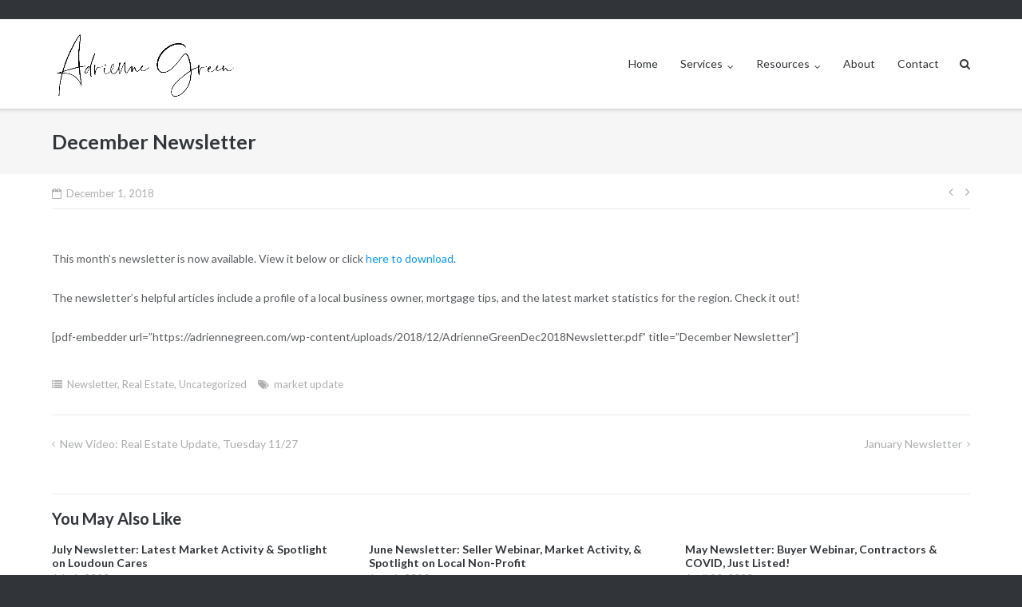

--- FILE ---
content_type: text/html; charset=UTF-8
request_url: https://adriennegreen.com/2018/12/01/december-newsletter/
body_size: 12895
content:
<!DOCTYPE html>
<html lang="en-US">
<head>
<meta charset="UTF-8">
<link rel="profile" href="https://gmpg.org/xfn/11">
<meta name='robots' content='index, follow, max-image-preview:large, max-snippet:-1, max-video-preview:-1' />
<!-- This site is optimized with the Yoast SEO plugin v26.7 - https://yoast.com/wordpress/plugins/seo/ -->
<title>December Newsletter - Adrienne Green</title>
<link rel="canonical" href="https://adriennegreen.com/2018/12/01/december-newsletter/" />
<meta property="og:locale" content="en_US" />
<meta property="og:type" content="article" />
<meta property="og:title" content="December Newsletter - Adrienne Green" />
<meta property="og:description" content="This month&#8217;s newsletter is now available. View it below or click here to download. The newsletter&#8217;s helpful articles include a profile of a local business owner, mortgage tips, and the latest market statistics for the region. Check it out! [pdf-embedder url=&#8221;https://adriennegreen.com/wp-content/uploads/2018/12/AdrienneGreenDec2018Newsletter.pdf&#8221; title=&#8221;December Newsletter&#8221;]" />
<meta property="og:url" content="https://adriennegreen.com/2018/12/01/december-newsletter/" />
<meta property="og:site_name" content="Adrienne Green" />
<meta property="article:published_time" content="2018-12-01T11:00:51+00:00" />
<meta name="author" content="Adrienne Green" />
<meta name="twitter:card" content="summary_large_image" />
<meta name="twitter:label1" content="Written by" />
<meta name="twitter:data1" content="Adrienne Green" />
<script type="application/ld+json" class="yoast-schema-graph">{"@context":"https://schema.org","@graph":[{"@type":"Article","@id":"https://adriennegreen.com/2018/12/01/december-newsletter/#article","isPartOf":{"@id":"https://adriennegreen.com/2018/12/01/december-newsletter/"},"author":{"name":"Adrienne Green","@id":"https://adriennegreen.com/#/schema/person/ab5067896bb1046e15b7ca12bda8b5b7"},"headline":"December Newsletter","datePublished":"2018-12-01T11:00:51+00:00","mainEntityOfPage":{"@id":"https://adriennegreen.com/2018/12/01/december-newsletter/"},"wordCount":56,"commentCount":0,"keywords":["market update"],"articleSection":["Newsletter","Real Estate"],"inLanguage":"en-US","potentialAction":[{"@type":"CommentAction","name":"Comment","target":["https://adriennegreen.com/2018/12/01/december-newsletter/#respond"]}]},{"@type":"WebPage","@id":"https://adriennegreen.com/2018/12/01/december-newsletter/","url":"https://adriennegreen.com/2018/12/01/december-newsletter/","name":"December Newsletter - Adrienne Green","isPartOf":{"@id":"https://adriennegreen.com/#website"},"datePublished":"2018-12-01T11:00:51+00:00","author":{"@id":"https://adriennegreen.com/#/schema/person/ab5067896bb1046e15b7ca12bda8b5b7"},"breadcrumb":{"@id":"https://adriennegreen.com/2018/12/01/december-newsletter/#breadcrumb"},"inLanguage":"en-US","potentialAction":[{"@type":"ReadAction","target":["https://adriennegreen.com/2018/12/01/december-newsletter/"]}]},{"@type":"BreadcrumbList","@id":"https://adriennegreen.com/2018/12/01/december-newsletter/#breadcrumb","itemListElement":[{"@type":"ListItem","position":1,"name":"Home","item":"https://adriennegreen.com/"},{"@type":"ListItem","position":2,"name":"Latest News","item":"https://adriennegreen.com/latest-news/"},{"@type":"ListItem","position":3,"name":"December Newsletter"}]},{"@type":"WebSite","@id":"https://adriennegreen.com/#website","url":"https://adriennegreen.com/","name":"Adrienne Green","description":"Helping You Build Wealth Through Real Estate","potentialAction":[{"@type":"SearchAction","target":{"@type":"EntryPoint","urlTemplate":"https://adriennegreen.com/?s={search_term_string}"},"query-input":{"@type":"PropertyValueSpecification","valueRequired":true,"valueName":"search_term_string"}}],"inLanguage":"en-US"},{"@type":"Person","@id":"https://adriennegreen.com/#/schema/person/ab5067896bb1046e15b7ca12bda8b5b7","name":"Adrienne Green","image":{"@type":"ImageObject","inLanguage":"en-US","@id":"https://adriennegreen.com/#/schema/person/image/","url":"https://secure.gravatar.com/avatar/3943cb1d3ce7226243dae6088e2916b1f6eead0abf9fce46baab9013b1b88924?s=96&d=mm&r=g","contentUrl":"https://secure.gravatar.com/avatar/3943cb1d3ce7226243dae6088e2916b1f6eead0abf9fce46baab9013b1b88924?s=96&d=mm&r=g","caption":"Adrienne Green"},"sameAs":["http://AdrienneGreen.com"],"url":"https://adriennegreen.com/author/adrienne-green/"}]}</script>
<!-- / Yoast SEO plugin. -->
<link rel='dns-prefetch' href='//www.googletagmanager.com' />
<link rel='dns-prefetch' href='//fonts.googleapis.com' />
<link rel="alternate" type="application/rss+xml" title="Adrienne Green &raquo; Feed" href="https://adriennegreen.com/feed/" />
<link rel="alternate" type="application/rss+xml" title="Adrienne Green &raquo; Comments Feed" href="https://adriennegreen.com/comments/feed/" />
<link rel="alternate" type="application/rss+xml" title="Adrienne Green &raquo; December Newsletter Comments Feed" href="https://adriennegreen.com/2018/12/01/december-newsletter/feed/" />
<link rel="alternate" title="oEmbed (JSON)" type="application/json+oembed" href="https://adriennegreen.com/wp-json/oembed/1.0/embed?url=https%3A%2F%2Fadriennegreen.com%2F2018%2F12%2F01%2Fdecember-newsletter%2F" />
<link rel="alternate" title="oEmbed (XML)" type="text/xml+oembed" href="https://adriennegreen.com/wp-json/oembed/1.0/embed?url=https%3A%2F%2Fadriennegreen.com%2F2018%2F12%2F01%2Fdecember-newsletter%2F&#038;format=xml" />
<style id='wp-img-auto-sizes-contain-inline-css' type='text/css'>
img:is([sizes=auto i],[sizes^="auto," i]){contain-intrinsic-size:3000px 1500px}
/*# sourceURL=wp-img-auto-sizes-contain-inline-css */
</style>
<style id='wp-emoji-styles-inline-css' type='text/css'>
img.wp-smiley, img.emoji {
display: inline !important;
border: none !important;
box-shadow: none !important;
height: 1em !important;
width: 1em !important;
margin: 0 0.07em !important;
vertical-align: -0.1em !important;
background: none !important;
padding: 0 !important;
}
/*# sourceURL=wp-emoji-styles-inline-css */
</style>
<link rel='stylesheet' id='wp-block-library-css' href='//adriennegreen.com/wp-content/cache/wpfc-minified/31irm0uu/9uadu.css' type='text/css' media='all' />
<style id='classic-theme-styles-inline-css' type='text/css'>
/*! This file is auto-generated */
.wp-block-button__link{color:#fff;background-color:#32373c;border-radius:9999px;box-shadow:none;text-decoration:none;padding:calc(.667em + 2px) calc(1.333em + 2px);font-size:1.125em}.wp-block-file__button{background:#32373c;color:#fff;text-decoration:none}
/*# sourceURL=/wp-includes/css/classic-themes.min.css */
</style>
<style id='global-styles-inline-css' type='text/css'>
:root{--wp--preset--aspect-ratio--square: 1;--wp--preset--aspect-ratio--4-3: 4/3;--wp--preset--aspect-ratio--3-4: 3/4;--wp--preset--aspect-ratio--3-2: 3/2;--wp--preset--aspect-ratio--2-3: 2/3;--wp--preset--aspect-ratio--16-9: 16/9;--wp--preset--aspect-ratio--9-16: 9/16;--wp--preset--color--black: #000000;--wp--preset--color--cyan-bluish-gray: #abb8c3;--wp--preset--color--white: #ffffff;--wp--preset--color--pale-pink: #f78da7;--wp--preset--color--vivid-red: #cf2e2e;--wp--preset--color--luminous-vivid-orange: #ff6900;--wp--preset--color--luminous-vivid-amber: #fcb900;--wp--preset--color--light-green-cyan: #7bdcb5;--wp--preset--color--vivid-green-cyan: #00d084;--wp--preset--color--pale-cyan-blue: #8ed1fc;--wp--preset--color--vivid-cyan-blue: #0693e3;--wp--preset--color--vivid-purple: #9b51e0;--wp--preset--gradient--vivid-cyan-blue-to-vivid-purple: linear-gradient(135deg,rgb(6,147,227) 0%,rgb(155,81,224) 100%);--wp--preset--gradient--light-green-cyan-to-vivid-green-cyan: linear-gradient(135deg,rgb(122,220,180) 0%,rgb(0,208,130) 100%);--wp--preset--gradient--luminous-vivid-amber-to-luminous-vivid-orange: linear-gradient(135deg,rgb(252,185,0) 0%,rgb(255,105,0) 100%);--wp--preset--gradient--luminous-vivid-orange-to-vivid-red: linear-gradient(135deg,rgb(255,105,0) 0%,rgb(207,46,46) 100%);--wp--preset--gradient--very-light-gray-to-cyan-bluish-gray: linear-gradient(135deg,rgb(238,238,238) 0%,rgb(169,184,195) 100%);--wp--preset--gradient--cool-to-warm-spectrum: linear-gradient(135deg,rgb(74,234,220) 0%,rgb(151,120,209) 20%,rgb(207,42,186) 40%,rgb(238,44,130) 60%,rgb(251,105,98) 80%,rgb(254,248,76) 100%);--wp--preset--gradient--blush-light-purple: linear-gradient(135deg,rgb(255,206,236) 0%,rgb(152,150,240) 100%);--wp--preset--gradient--blush-bordeaux: linear-gradient(135deg,rgb(254,205,165) 0%,rgb(254,45,45) 50%,rgb(107,0,62) 100%);--wp--preset--gradient--luminous-dusk: linear-gradient(135deg,rgb(255,203,112) 0%,rgb(199,81,192) 50%,rgb(65,88,208) 100%);--wp--preset--gradient--pale-ocean: linear-gradient(135deg,rgb(255,245,203) 0%,rgb(182,227,212) 50%,rgb(51,167,181) 100%);--wp--preset--gradient--electric-grass: linear-gradient(135deg,rgb(202,248,128) 0%,rgb(113,206,126) 100%);--wp--preset--gradient--midnight: linear-gradient(135deg,rgb(2,3,129) 0%,rgb(40,116,252) 100%);--wp--preset--font-size--small: 13px;--wp--preset--font-size--medium: 20px;--wp--preset--font-size--large: 36px;--wp--preset--font-size--x-large: 42px;--wp--preset--spacing--20: 0.44rem;--wp--preset--spacing--30: 0.67rem;--wp--preset--spacing--40: 1rem;--wp--preset--spacing--50: 1.5rem;--wp--preset--spacing--60: 2.25rem;--wp--preset--spacing--70: 3.38rem;--wp--preset--spacing--80: 5.06rem;--wp--preset--shadow--natural: 6px 6px 9px rgba(0, 0, 0, 0.2);--wp--preset--shadow--deep: 12px 12px 50px rgba(0, 0, 0, 0.4);--wp--preset--shadow--sharp: 6px 6px 0px rgba(0, 0, 0, 0.2);--wp--preset--shadow--outlined: 6px 6px 0px -3px rgb(255, 255, 255), 6px 6px rgb(0, 0, 0);--wp--preset--shadow--crisp: 6px 6px 0px rgb(0, 0, 0);}:where(.is-layout-flex){gap: 0.5em;}:where(.is-layout-grid){gap: 0.5em;}body .is-layout-flex{display: flex;}.is-layout-flex{flex-wrap: wrap;align-items: center;}.is-layout-flex > :is(*, div){margin: 0;}body .is-layout-grid{display: grid;}.is-layout-grid > :is(*, div){margin: 0;}:where(.wp-block-columns.is-layout-flex){gap: 2em;}:where(.wp-block-columns.is-layout-grid){gap: 2em;}:where(.wp-block-post-template.is-layout-flex){gap: 1.25em;}:where(.wp-block-post-template.is-layout-grid){gap: 1.25em;}.has-black-color{color: var(--wp--preset--color--black) !important;}.has-cyan-bluish-gray-color{color: var(--wp--preset--color--cyan-bluish-gray) !important;}.has-white-color{color: var(--wp--preset--color--white) !important;}.has-pale-pink-color{color: var(--wp--preset--color--pale-pink) !important;}.has-vivid-red-color{color: var(--wp--preset--color--vivid-red) !important;}.has-luminous-vivid-orange-color{color: var(--wp--preset--color--luminous-vivid-orange) !important;}.has-luminous-vivid-amber-color{color: var(--wp--preset--color--luminous-vivid-amber) !important;}.has-light-green-cyan-color{color: var(--wp--preset--color--light-green-cyan) !important;}.has-vivid-green-cyan-color{color: var(--wp--preset--color--vivid-green-cyan) !important;}.has-pale-cyan-blue-color{color: var(--wp--preset--color--pale-cyan-blue) !important;}.has-vivid-cyan-blue-color{color: var(--wp--preset--color--vivid-cyan-blue) !important;}.has-vivid-purple-color{color: var(--wp--preset--color--vivid-purple) !important;}.has-black-background-color{background-color: var(--wp--preset--color--black) !important;}.has-cyan-bluish-gray-background-color{background-color: var(--wp--preset--color--cyan-bluish-gray) !important;}.has-white-background-color{background-color: var(--wp--preset--color--white) !important;}.has-pale-pink-background-color{background-color: var(--wp--preset--color--pale-pink) !important;}.has-vivid-red-background-color{background-color: var(--wp--preset--color--vivid-red) !important;}.has-luminous-vivid-orange-background-color{background-color: var(--wp--preset--color--luminous-vivid-orange) !important;}.has-luminous-vivid-amber-background-color{background-color: var(--wp--preset--color--luminous-vivid-amber) !important;}.has-light-green-cyan-background-color{background-color: var(--wp--preset--color--light-green-cyan) !important;}.has-vivid-green-cyan-background-color{background-color: var(--wp--preset--color--vivid-green-cyan) !important;}.has-pale-cyan-blue-background-color{background-color: var(--wp--preset--color--pale-cyan-blue) !important;}.has-vivid-cyan-blue-background-color{background-color: var(--wp--preset--color--vivid-cyan-blue) !important;}.has-vivid-purple-background-color{background-color: var(--wp--preset--color--vivid-purple) !important;}.has-black-border-color{border-color: var(--wp--preset--color--black) !important;}.has-cyan-bluish-gray-border-color{border-color: var(--wp--preset--color--cyan-bluish-gray) !important;}.has-white-border-color{border-color: var(--wp--preset--color--white) !important;}.has-pale-pink-border-color{border-color: var(--wp--preset--color--pale-pink) !important;}.has-vivid-red-border-color{border-color: var(--wp--preset--color--vivid-red) !important;}.has-luminous-vivid-orange-border-color{border-color: var(--wp--preset--color--luminous-vivid-orange) !important;}.has-luminous-vivid-amber-border-color{border-color: var(--wp--preset--color--luminous-vivid-amber) !important;}.has-light-green-cyan-border-color{border-color: var(--wp--preset--color--light-green-cyan) !important;}.has-vivid-green-cyan-border-color{border-color: var(--wp--preset--color--vivid-green-cyan) !important;}.has-pale-cyan-blue-border-color{border-color: var(--wp--preset--color--pale-cyan-blue) !important;}.has-vivid-cyan-blue-border-color{border-color: var(--wp--preset--color--vivid-cyan-blue) !important;}.has-vivid-purple-border-color{border-color: var(--wp--preset--color--vivid-purple) !important;}.has-vivid-cyan-blue-to-vivid-purple-gradient-background{background: var(--wp--preset--gradient--vivid-cyan-blue-to-vivid-purple) !important;}.has-light-green-cyan-to-vivid-green-cyan-gradient-background{background: var(--wp--preset--gradient--light-green-cyan-to-vivid-green-cyan) !important;}.has-luminous-vivid-amber-to-luminous-vivid-orange-gradient-background{background: var(--wp--preset--gradient--luminous-vivid-amber-to-luminous-vivid-orange) !important;}.has-luminous-vivid-orange-to-vivid-red-gradient-background{background: var(--wp--preset--gradient--luminous-vivid-orange-to-vivid-red) !important;}.has-very-light-gray-to-cyan-bluish-gray-gradient-background{background: var(--wp--preset--gradient--very-light-gray-to-cyan-bluish-gray) !important;}.has-cool-to-warm-spectrum-gradient-background{background: var(--wp--preset--gradient--cool-to-warm-spectrum) !important;}.has-blush-light-purple-gradient-background{background: var(--wp--preset--gradient--blush-light-purple) !important;}.has-blush-bordeaux-gradient-background{background: var(--wp--preset--gradient--blush-bordeaux) !important;}.has-luminous-dusk-gradient-background{background: var(--wp--preset--gradient--luminous-dusk) !important;}.has-pale-ocean-gradient-background{background: var(--wp--preset--gradient--pale-ocean) !important;}.has-electric-grass-gradient-background{background: var(--wp--preset--gradient--electric-grass) !important;}.has-midnight-gradient-background{background: var(--wp--preset--gradient--midnight) !important;}.has-small-font-size{font-size: var(--wp--preset--font-size--small) !important;}.has-medium-font-size{font-size: var(--wp--preset--font-size--medium) !important;}.has-large-font-size{font-size: var(--wp--preset--font-size--large) !important;}.has-x-large-font-size{font-size: var(--wp--preset--font-size--x-large) !important;}
:where(.wp-block-post-template.is-layout-flex){gap: 1.25em;}:where(.wp-block-post-template.is-layout-grid){gap: 1.25em;}
:where(.wp-block-term-template.is-layout-flex){gap: 1.25em;}:where(.wp-block-term-template.is-layout-grid){gap: 1.25em;}
:where(.wp-block-columns.is-layout-flex){gap: 2em;}:where(.wp-block-columns.is-layout-grid){gap: 2em;}
:root :where(.wp-block-pullquote){font-size: 1.5em;line-height: 1.6;}
/*# sourceURL=global-styles-inline-css */
</style>
<link rel='stylesheet' id='siteorigin-google-web-fonts-css' href='//fonts.googleapis.com/css?family=Mulish%3A300%7CLato%3A300%2C400%2C700&#038;ver=9b1d379a39418af85a35b6396198a14f' type='text/css' media='all' />
<link rel='stylesheet' id='ultra-style-css' href='//adriennegreen.com/wp-content/cache/wpfc-minified/2acr94g8/9tyov.css' type='text/css' media='all' />
<link rel='stylesheet' id='font-awesome-css' href='//adriennegreen.com/wp-content/cache/wpfc-minified/dhc42dx4/9tyov.css' type='text/css' media='all' />
<script type="text/javascript" src="https://adriennegreen.com/wp-includes/js/jquery/jquery.min.js?ver=3.7.1" id="jquery-core-js"></script>
<script type="text/javascript" src="https://adriennegreen.com/wp-includes/js/jquery/jquery-migrate.min.js?ver=3.4.1" id="jquery-migrate-js"></script>
<!-- Google tag (gtag.js) snippet added by Site Kit -->
<!-- Google Analytics snippet added by Site Kit -->
<script type="text/javascript" src="https://www.googletagmanager.com/gtag/js?id=GT-TNFMFXN" id="google_gtagjs-js" async></script>
<script type="text/javascript" id="google_gtagjs-js-after">
/* <![CDATA[ */
window.dataLayer = window.dataLayer || [];function gtag(){dataLayer.push(arguments);}
gtag("set","linker",{"domains":["adriennegreen.com"]});
gtag("js", new Date());
gtag("set", "developer_id.dZTNiMT", true);
gtag("config", "GT-TNFMFXN");
window._googlesitekit = window._googlesitekit || {}; window._googlesitekit.throttledEvents = []; window._googlesitekit.gtagEvent = (name, data) => { var key = JSON.stringify( { name, data } ); if ( !! window._googlesitekit.throttledEvents[ key ] ) { return; } window._googlesitekit.throttledEvents[ key ] = true; setTimeout( () => { delete window._googlesitekit.throttledEvents[ key ]; }, 5 ); gtag( "event", name, { ...data, event_source: "site-kit" } ); }; 
//# sourceURL=google_gtagjs-js-after
/* ]]> */
</script>
<link rel="https://api.w.org/" href="https://adriennegreen.com/wp-json/" /><link rel="alternate" title="JSON" type="application/json" href="https://adriennegreen.com/wp-json/wp/v2/posts/365" /><link rel="EditURI" type="application/rsd+xml" title="RSD" href="https://adriennegreen.com/xmlrpc.php?rsd" />
<link rel='shortlink' href='https://adriennegreen.com/?p=365' />
<meta name="generator" content="Site Kit by Google 1.170.0" /><link rel="pingback" href="https://adriennegreen.com/xmlrpc.php"><meta name="viewport" content="width=device-width, initial-scale=1" />	<style type="text/css" id="ultra-menu-css"> 
@media (max-width: 1024px) { 
.responsive-menu .main-navigation ul { display: none } 
.responsive-menu .menu-toggle { display: block }
.responsive-menu .menu-search { display: none }
.site-header .site-branding-container { max-width: 90% }
.main-navigation { max-width: 10% }
}
@media (min-width: 1024px) {
.header-centered .site-header .container { height: auto; }
.header-centered .site-header .site-branding-container { float: none; max-width: 100%; padding-right: 0; text-align: center; }
.header-centered .main-navigation { float: none; max-width: 100%; text-align: center; }
.header-centered .main-navigation > div { display: inline-block; float: none; vertical-align: top; }
}
</style>
<meta name="generator" content="Elementor 3.34.1; features: e_font_icon_svg, additional_custom_breakpoints; settings: css_print_method-external, google_font-enabled, font_display-swap">
<style>
.e-con.e-parent:nth-of-type(n+4):not(.e-lazyloaded):not(.e-no-lazyload),
.e-con.e-parent:nth-of-type(n+4):not(.e-lazyloaded):not(.e-no-lazyload) * {
background-image: none !important;
}
@media screen and (max-height: 1024px) {
.e-con.e-parent:nth-of-type(n+3):not(.e-lazyloaded):not(.e-no-lazyload),
.e-con.e-parent:nth-of-type(n+3):not(.e-lazyloaded):not(.e-no-lazyload) * {
background-image: none !important;
}
}
@media screen and (max-height: 640px) {
.e-con.e-parent:nth-of-type(n+2):not(.e-lazyloaded):not(.e-no-lazyload),
.e-con.e-parent:nth-of-type(n+2):not(.e-lazyloaded):not(.e-no-lazyload) * {
background-image: none !important;
}
}
</style>
<noscript><style>.lazyload[data-src]{display:none !important;}</style></noscript><style>.lazyload{background-image:none !important;}.lazyload:before{background-image:none !important;}</style><link rel="icon" href="https://adriennegreen.com/wp-content/uploads/2024/05/cropped-cropped-B-6-32x32.png" sizes="32x32" />
<link rel="icon" href="https://adriennegreen.com/wp-content/uploads/2024/05/cropped-cropped-B-6-192x192.png" sizes="192x192" />
<link rel="apple-touch-icon" href="https://adriennegreen.com/wp-content/uploads/2024/05/cropped-cropped-B-6-180x180.png" />
<meta name="msapplication-TileImage" content="https://adriennegreen.com/wp-content/uploads/2024/05/cropped-cropped-B-6-270x270.png" />
<style type="text/css" id="wp-custom-css">
.one {
padding-right: 150px;
padding-left: 200px;}
.box1 {
margin-bottom: -50px;
}
@media only screen and (max-width: 425px) {
.text1 {
font-size: 5px;
}
.div001 .text1 {
text-align: center;
font-size: 15px;
}
}
.div001 {
padding: 5%;
}
.text1 {
padding-right: 5px;
}
.link2 a:link {
color: black;
}
.hp-passion-group a:link {
color: #00d084!important;
text-shadow: 2px 2px #006373;
}
a:visited {
}
.hp-passion-group a:hover {
color: #019992;
text-shadow: 2px 2px #1574B2;
}
a:active {
}
@media screen and (min-width: 1280px) {
.div001 {
padding-left: 10%;
padding-right: 10%;
}
}
.text1 a:link {
color: white;
}
a:visited {
}
.text1 a:hover {
color: #1574B2;
}
a:active {
}
.text-link a:hover {
color: #1574B2;
}
#colophon .widget {
text-align: center !important;
}
.bottom-bar {
display: none;
}
</style>
</head>
<body class="wp-singular post-template-default single single-post postid-365 single-format-standard wp-theme-ultra full group-blog no-touch one-column page-layout-default resp resp-top-bar elementor-default elementor-kit-5673">
<div id="page" class="hfeed site">
<a class="skip-link screen-reader-text" href="#content">Skip to content</a>
<div id="top-bar">
<div class="container">
<div class="top-bar-text"></div>	</div><!-- .container -->
</div><!-- #top-bar -->
<span class="top-bar-arrow" style="display: none;"></span>
<header id="masthead" class="site-header sticky-header scale responsive-menu">
<div class="container">
<div class="site-branding-container">
<div class="site-branding">
<a href="https://adriennegreen.com/" rel="home">
<img src="[data-uri]"  width="2560"  height="1006"  alt="Adrienne Green Logo"  data-scale="1" data-src="https://adriennegreen.com/wp-content/uploads/2024/05/Sig_Black.png" decoding="async" class="lazyload" data-eio-rwidth="2560" data-eio-rheight="1006" /><noscript><img src="https://adriennegreen.com/wp-content/uploads/2024/05/Sig_Black.png"  width="2560"  height="1006"  alt="Adrienne Green Logo"  data-scale="1" data-eio="l" /></noscript>						</a>
</div><!-- .site-branding -->
</div><!-- .site-branding-container -->
<nav id="site-navigation" class="main-navigation">
<button class="menu-toggle"></button>					<div class="menu-main-menu-container"><ul id="menu-main-menu" class="menu"><li id="menu-item-6686" class="menu-item menu-item-type-post_type menu-item-object-page menu-item-home menu-item-6686"><a href="https://adriennegreen.com/">Home</a></li>
<li id="menu-item-2244" class="menu-item menu-item-type-post_type menu-item-object-page menu-item-has-children menu-item-2244"><a href="https://adriennegreen.com/services/">Services</a>
<ul class="sub-menu">
<li id="menu-item-6527" class="menu-item menu-item-type-post_type menu-item-object-page menu-item-6527"><a href="https://adriennegreen.com/workergenix/">Virtual Assistants</a></li>
<li id="menu-item-8745" class="menu-item menu-item-type-post_type menu-item-object-page menu-item-8745"><a href="https://adriennegreen.com/investaway/">Private Lending</a></li>
<li id="menu-item-6694" class="menu-item menu-item-type-post_type menu-item-object-page menu-item-6694"><a href="https://adriennegreen.com/courses/">Courses</a></li>
<li id="menu-item-6907" class="menu-item menu-item-type-post_type menu-item-object-page menu-item-6907"><a href="https://adriennegreen.com/speaking/">Speaking</a></li>
<li id="menu-item-7041" class="menu-item menu-item-type-post_type menu-item-object-page menu-item-7041"><a href="https://adriennegreen.com/expertagentnetwork/">Expert Agent Network</a></li>
</ul>
</li>
<li id="menu-item-6940" class="menu-item menu-item-type-post_type menu-item-object-page menu-item-has-children menu-item-6940"><a href="https://adriennegreen.com/resources/">Resources</a>
<ul class="sub-menu">
<li id="menu-item-7827" class="menu-item menu-item-type-post_type menu-item-object-page menu-item-7827"><a href="https://adriennegreen.com/podcast/">Podcast</a></li>
<li id="menu-item-55" class="menu-item menu-item-type-post_type menu-item-object-page current_page_parent menu-item-55"><a href="https://adriennegreen.com/latest-news/">Blog</a></li>
<li id="menu-item-7720" class="menu-item menu-item-type-post_type menu-item-object-page menu-item-7720"><a href="https://adriennegreen.com/recommended-services/">Recommended Services</a></li>
<li id="menu-item-8762" class="menu-item menu-item-type-post_type menu-item-object-page menu-item-8762"><a href="https://adriennegreen.com/masterclass/">Free Monthly Masterclass</a></li>
</ul>
</li>
<li id="menu-item-6435" class="menu-item menu-item-type-post_type menu-item-object-page menu-item-6435"><a href="https://adriennegreen.com/about/">About</a></li>
<li id="menu-item-6437" class="menu-item menu-item-type-post_type menu-item-object-page menu-item-6437"><a href="https://adriennegreen.com/contact/">Contact</a></li>
</ul></div>											<div class="menu-search">
<div class="search-icon"></div>
<form method="get" class="searchform" action="https://adriennegreen.com/">
<input type="text" class="field" name="s" value="" />
</form>	
</div><!-- .menu-search -->
</nav><!-- #site-navigation -->
</div><!-- .container -->
</header><!-- #masthead -->
<div id="content" class="site-content">
<header class="entry-header">
<div class="container">
<h1 class="entry-title">December Newsletter</h1>			</div><!-- .container -->
</header><!-- .entry-header -->
<div class="entry-meta">
<div class="container">
<div>
<div class="entry-meta-inner"><span class="entry-date"><time class="published" datetime="2018-12-01T06:00:51-05:00">December 1, 2018</time><time class="updated" datetime="2018-11-30T05:34:36-05:00">November 30, 2018</time></span></div>
<nav class="navigation post-navigation" aria-label="Posts">
<h2 class="screen-reader-text">Post navigation</h2>
<div class="nav-links"><div class="nav-previous"><a href="https://adriennegreen.com/2018/11/28/new-video-real-estate-update-tuesday-11-27/" rel="prev"></a></div><div class="nav-next"><a href="https://adriennegreen.com/2019/01/02/january-newsletter/" rel="next"></a></div></div>
</nav>			</div>
</div><!-- .container -->
</div><!-- .entry-meta -->
<div class="container">
<div id="primary" class="content-area">
<main id="main" class="site-main">
<article id="post-365" class="post-365 post type-post status-publish format-standard hentry category-newsletter category-real-estate category-uncategorized tag-market-update">
<div class="entry-content">
<p>This month&#8217;s newsletter is now available. View it below or click <a href="https://adriennegreen.com/wp-content/uploads/2018/12/AdrienneGreenDec2018Newsletter.pdf" target="_blank" rel="noopener">here to download</a>.</p>
<p>The newsletter&#8217;s helpful articles include a profile of a local business owner, mortgage tips, and the latest market statistics for the region. Check it out!</p>
<p>[pdf-embedder url=&#8221;https://adriennegreen.com/wp-content/uploads/2018/12/AdrienneGreenDec2018Newsletter.pdf&#8221; title=&#8221;December Newsletter&#8221;]</p>
</div><!-- .entry-content -->
<footer class="entry-footer">
<span class="cat-links"><a href="https://adriennegreen.com/category/newsletter/" rel="category tag">Newsletter</a>, <a href="https://adriennegreen.com/category/real-estate/" rel="category tag">Real Estate</a>, <a href="https://adriennegreen.com/category/uncategorized/" rel="category tag">Uncategorized</a></span><span class="tags-links"><a href="https://adriennegreen.com/tag/market-update/" rel="tag">market update</a></span>	</footer><!-- .entry-footer -->
</article><!-- #post-## -->
<nav class="navigation post-navigation" aria-label="Posts">
<h2 class="screen-reader-text">Post navigation</h2>
<div class="nav-links"><div class="nav-previous"><a href="https://adriennegreen.com/2018/11/28/new-video-real-estate-update-tuesday-11-27/" rel="prev">New Video: Real Estate Update, Tuesday 11/27</a></div><div class="nav-next"><a href="https://adriennegreen.com/2019/01/02/january-newsletter/" rel="next">January Newsletter</a></div></div>
</nav>
<div class="related-posts-section">
<h3 class="related-posts">You May Also Like</h3>
<ol>
<li>
<a href="https://adriennegreen.com/2020/07/01/july-newsletter-seller-webinar-market-activity-spotlight-on-loudoun-cares/" rel="bookmark" title="July Newsletter: Latest Market Activity &#038; Spotlight on Loudoun Cares">
<h3 class="related-post-title">July Newsletter: Latest Market Activity &#038; Spotlight on Loudoun Cares</h3>
<p class="related-post-date">July 1, 2020</p>
</a>
</li>
<li>
<a href="https://adriennegreen.com/2020/06/01/june-newsletter-seller-webinar-market-activity-spotlight-on-local-non-profit/" rel="bookmark" title="June Newsletter: Seller Webinar, Market Activity, &#038; Spotlight on Local Non-Profit">
<h3 class="related-post-title">June Newsletter: Seller Webinar, Market Activity, &#038; Spotlight on Local Non-Profit</h3>
<p class="related-post-date">June 1, 2020</p>
</a>
</li>
<li>
<a href="https://adriennegreen.com/2020/04/30/may-newsletter-buyer-webinar-contractors-covid-just-listed/" rel="bookmark" title="May Newsletter: Buyer Webinar, Contractors &#038; COVID, Just Listed!">
<h3 class="related-post-title">May Newsletter: Buyer Webinar, Contractors &#038; COVID, Just Listed!</h3>
<p class="related-post-date">April 30, 2020</p>
</a>
</li>
</ol>
</div>
<div id="comments" class="comments-area">
<div id="respond" class="comment-respond">
<h3 id="reply-title" class="comment-reply-title">Leave a Reply <small><a rel="nofollow" id="cancel-comment-reply-link" href="/2018/12/01/december-newsletter/#respond" style="display:none;">Cancel reply</a></small></h3><form action="https://adriennegreen.com/wp-comments-post.php" method="post" id="commentform" class="comment-form"><p class="comment-notes"><span id="email-notes">Your email address will not be published.</span> <span class="required-field-message">Required fields are marked <span class="required">*</span></span></p><p class="comment-form-comment"><label for="comment">Comment <span class="required">*</span></label> <textarea id="comment" name="comment" cols="45" rows="8" maxlength="65525" required></textarea></p><p class="form-allowed-tags">You may use these <abbr title="HyperText Markup Language">HTML</abbr> tags and attributes:  <code>&lt;a href=&quot;&quot; title=&quot;&quot;&gt; &lt;abbr title=&quot;&quot;&gt; &lt;acronym title=&quot;&quot;&gt; &lt;b&gt; &lt;blockquote cite=&quot;&quot;&gt; &lt;cite&gt; &lt;code&gt; &lt;del datetime=&quot;&quot;&gt; &lt;em&gt; &lt;i&gt; &lt;q cite=&quot;&quot;&gt; &lt;s&gt; &lt;strike&gt; &lt;strong&gt; </code></p><div class="comment-form-author"><input id="author" name="author" placeholder="Name *" type="text" value="" size="30" aria-required='true' required='required' /></div>
<div class="comment-form-email"><input id="email" name="email" placeholder="Email *" type="email" value="" size="30" aria-describedby="email-notes" aria-required='true' required='required' /></div>
<div class="comment-form-url"><input id="url" name="url" placeholder="Website" type="url" value="" size="30" /></div>
<p class="form-submit"><input name="submit" type="submit" id="submit" class="submit" value="Post Comment" /> <input type='hidden' name='comment_post_ID' value='365' id='comment_post_ID' />
<input type='hidden' name='comment_parent' id='comment_parent' value='0' />
</p><p style="display: none;"><input type="hidden" id="akismet_comment_nonce" name="akismet_comment_nonce" value="a6ef7194cb" /></p><p style="display: none !important;" class="akismet-fields-container" data-prefix="ak_"><label>&#916;<textarea name="ak_hp_textarea" cols="45" rows="8" maxlength="100"></textarea></label><input type="hidden" id="ak_js_1" name="ak_js" value="177"/><script>document.getElementById( "ak_js_1" ).setAttribute( "value", ( new Date() ).getTime() );</script></p></form>	</div><!-- #respond -->
</div><!-- #comments -->
</main><!-- #main -->
</div><!-- #primary -->

</div><!-- .container -->
</div><!-- #content -->
<footer id="colophon" class="site-footer">
<div class="footer-main">
<div class="container">
<aside id="nav_menu-2" class="widget-count-3 widget widget_nav_menu"><div class="menu-footer-menu-container"><ul id="menu-footer-menu" class="menu"><li id="menu-item-7634" class="menu-item menu-item-type-post_type menu-item-object-page menu-item-7634"><a href="https://adriennegreen.com/privacy/">Privacy Policy | Terms</a></li>
</ul></div></aside><aside id="text-8" class="widget-count-3 widget widget_text">			<div class="textwidget"><p>© 2024 Adrienne Green</p>
</div>
</aside><aside id="custom_html-2" class="widget_text widget-count-3 widget widget_custom_html"><div class="textwidget custom-html-widget"><a href="http://youtube.adriennegreen.com/" target="_blank"><img style="" src="[data-uri]" width="30" height="30" alt="YouTube - Adrienne Green" data-src="https://adriennegreen.com/wp-content/uploads/2024/11/BW-YT.png" decoding="async" class="lazyload" data-eio-rwidth="103" data-eio-rheight="97"><noscript><img style="" src="https://adriennegreen.com/wp-content/uploads/2024/11/BW-YT.png" width="30" height="30" alt="YouTube - Adrienne Green" data-eio="l"></noscript></a>
<a href="http://instagram.com/arealgreen" target="_blank"><img style="" src="[data-uri]" width="30" height="30" alt="Instagram" data-src="https://adriennegreen.com/wp-content/uploads/2024/11/BW-IG.png" decoding="async" class="lazyload" data-eio-rwidth="95" data-eio-rheight="99"><noscript><img style="" src="https://adriennegreen.com/wp-content/uploads/2024/11/BW-IG.png" width="30" height="30" alt="Instagram" data-eio="l"></noscript></a>
<a href="http://facebook.com/arealgreen123" target="_blank"><img style="" src="[data-uri]" width="30" height="30" alt="Facebook - Adrienne Green" data-src="https://adriennegreen.com/wp-content/uploads/2024/11/BW-FB.png" decoding="async" class="lazyload" data-eio-rwidth="100" data-eio-rheight="99"><noscript><img style="" src="https://adriennegreen.com/wp-content/uploads/2024/11/BW-FB.png" width="30" height="30" alt="Facebook - Adrienne Green" data-eio="l"></noscript></a>
<a href="https://www.linkedin.com/in/arealgreen/" target="_blank"><img style="" src="[data-uri]" width="30" height="30" alt="LinkedIn - Adrienne Green" data-src="https://adriennegreen.com/wp-content/uploads/2024/11/BW-LI.png" decoding="async" class="lazyload" data-eio-rwidth="100" data-eio-rheight="97"><noscript><img style="" src="https://adriennegreen.com/wp-content/uploads/2024/11/BW-LI.png" width="30" height="30" alt="LinkedIn - Adrienne Green" data-eio="l"></noscript></a>
<a href="https://open.spotify.com/show/6WmIZC6cswjFHClVOK4YMD" target="_blank"><img style="" src="[data-uri]" width="30" height="30" alt="Spotify - Adrienne Green" data-src="https://adriennegreen.com/wp-content/uploads/2024/11/BW-Spotify.png" decoding="async" class="lazyload" data-eio-rwidth="96" data-eio-rheight="104"><noscript><img style="" src="https://adriennegreen.com/wp-content/uploads/2024/11/BW-Spotify.png" width="30" height="30" alt="Spotify - Adrienne Green" data-eio="l"></noscript></a>
<a href="https://podcasts.apple.com/us/podcast/the-freedom-blueprint/id1775588087" target="_blank"><img style="" src="[data-uri]" width="30" height="30" alt="Apple Podcast - Adrienne Green" data-src="https://adriennegreen.com/wp-content/uploads/2024/11/BW-AP2.png" decoding="async" class="lazyload" data-eio-rwidth="135" data-eio-rheight="137"><noscript><img style="" src="https://adriennegreen.com/wp-content/uploads/2024/11/BW-AP2.png" width="30" height="30" alt="Apple Podcast - Adrienne Green" data-eio="l"></noscript></a></div></aside>					<div class="clear"></div>
</div><!-- .container -->
</div><!-- .main-footer -->
<div class="bottom-bar">
<div class="container">
<div class="site-info">
<span>&copy; 2026 <a href="https://adriennegreen.com/">Adrienne Green</a></span><span>Theme by <a href="https://purothemes.com/">Puro</a></span>		</div><!-- .site-info -->	</div><!-- .container -->
</div><!-- .bottom-bar -->
</footer><!-- #colophon -->
</div><!-- #page -->
<script type="speculationrules">
{"prefetch":[{"source":"document","where":{"and":[{"href_matches":"/*"},{"not":{"href_matches":["/wp-*.php","/wp-admin/*","/wp-content/uploads/*","/wp-content/*","/wp-content/plugins/*","/wp-content/themes/ultra/*","/*\\?(.+)"]}},{"not":{"selector_matches":"a[rel~=\"nofollow\"]"}},{"not":{"selector_matches":".no-prefetch, .no-prefetch a"}}]},"eagerness":"conservative"}]}
</script>
<script>function loadScript(a){var b=document.getElementsByTagName("head")[0],c=document.createElement("script");c.type="text/javascript",c.src="https://tracker.metricool.com/app/resources/be.js",c.onreadystatechange=a,c.onload=a,b.appendChild(c)}loadScript(function(){beTracker.t({hash:'ae707a1032b522156044c5a220b0e51c'})})</script><a href="#" id="scroll-to-top" class="scroll-to-top" title="Back To Top"><span class="up-arrow"></span></a>			<script>
const lazyloadRunObserver = () => {
const lazyloadBackgrounds = document.querySelectorAll( `.e-con.e-parent:not(.e-lazyloaded)` );
const lazyloadBackgroundObserver = new IntersectionObserver( ( entries ) => {
entries.forEach( ( entry ) => {
if ( entry.isIntersecting ) {
let lazyloadBackground = entry.target;
if( lazyloadBackground ) {
lazyloadBackground.classList.add( 'e-lazyloaded' );
}
lazyloadBackgroundObserver.unobserve( entry.target );
}
});
}, { rootMargin: '200px 0px 200px 0px' } );
lazyloadBackgrounds.forEach( ( lazyloadBackground ) => {
lazyloadBackgroundObserver.observe( lazyloadBackground );
} );
};
const events = [
'DOMContentLoaded',
'elementor/lazyload/observe',
];
events.forEach( ( event ) => {
document.addEventListener( event, lazyloadRunObserver );
} );
</script>
<script>
(function () {
// --- Config ---
var COOLDOWN_MS = 7 * 24 * 60 * 60 * 1000; // 7 days
var MOBILE_DELAY_MS = 2500;                 // show after 2.5s on mobile
var ARM_DELAY_MS = 2500;                    // desktop arming delay (to avoid load flicker)
// --- Cooldown checks ---
function onCooldown() {
var t = localStorage.getItem('exitIntentShownAt');
return t && (Date.now() - (+t)) < COOLDOWN_MS;
}
function shownThisSession() {
return sessionStorage.getItem('exitIntentShownThisSession') === '1';
}
if (onCooldown() || shownThisSession()) return; // don't even build it
// --- Environment ---
var isMobile = 'ontouchstart' in window || navigator.maxTouchPoints > 0;
// --- Popup HTML ---
var overlay = document.createElement('div');
overlay.id = 'exitOverlay';
overlay.innerHTML = `
<div class="popup-content" role="dialog" aria-modal="true" aria-labelledby="exitTitle">
<button class="close-btn" aria-label="Close">×</button>
<h2 id="exitTitle">Start building your freedom-focused investing business today.</h2>
<p class="subhead">
Grab the <strong>Freedom Blueprint</strong> — a short, practical guide to systemize your operations,
delegate with confidence, and scale without burnout.<br><br>
It’s the first step Adrienne took to turn her real estate business into a system that runs on structure, not stress.
</p>
<a href="https://letsgo.adriennegreen.com/freedomblueprint"
target="_blank" rel="noopener" class="cta-btn">Send Me the Blueprint</a>
<p class="subtext">A free, 10-step framework to help you build structure, balance, and scalability.</p>
</div>
`;
var css = document.createElement('style');
css.textContent = `
#exitOverlay{display:none;position:fixed;inset:0;background:rgba(21,116,178,.85);
z-index:9999;align-items:center;justify-content:center;padding:20px;
font-family:Lato,system-ui,sans-serif;text-align:center}
#exitOverlay .popup-content{background:#fff;color:#1a1a1a;max-width:520px;width:100%;
border-radius:12px;padding:40px 30px;position:relative;box-shadow:0 4px 25px rgba(0,0,0,.3)}
#exitOverlay h2{font-family:Merriweather,Georgia,serif;color:#1574B2;font-size:1.4rem;margin:0 0 15px}
#exitOverlay .subhead{color:#333;line-height:1.5;margin:0 0 25px}
#exitOverlay .cta-btn{display:inline-block;background:#019992;color:#fff;text-decoration:none;
padding:12px 24px;border-radius:6px;font-weight:600;transition:background .2s}
#exitOverlay .cta-btn:hover{background:#006373}
#exitOverlay .subtext{color:#555;font-size:.9rem;margin-top:20px}
#exitOverlay .close-btn{position:absolute;top:10px;right:15px;background:transparent;border:0;
font-size:1.5rem;color:#555;cursor:pointer}
`;
document.head.appendChild(css);
document.body.appendChild(overlay);
// --- Show / close logic ---
var shown = false;
function markShown() {
shown = true;
localStorage.setItem('exitIntentShownAt', String(Date.now()));
sessionStorage.setItem('exitIntentShownThisSession', '1');
detach();
}
function openPopup() {
if (shown || onCooldown() || shownThisSession()) return;
markShown();
overlay.style.display = 'flex';
}
function closePopup() { overlay.style.display = 'none'; }
// --- Desktop exit intent trigger ---
var armed = false;
var hasMoved = false;
var start = Date.now();
function onMouseMove() {
hasMoved = true;
if (!armed && Date.now() - start > ARM_DELAY_MS) armed = true;
}
function onExit(e) {
if (!armed || !hasMoved || shown || onCooldown() || shownThisSession()) return;
if (e.relatedTarget === null && (e.clientY <= 0 || e.pageY <= 0)) openPopup();
}
function detach() {
document.removeEventListener('mouseout', onExit, true);
document.removeEventListener('mouseleave', onExit, true);
document.removeEventListener('mousemove', onMouseMove, { passive: true });
}
// --- Attach appropriate trigger ---
if (isMobile) {
// show after 2.5s automatically on mobile
setTimeout(openPopup, MOBILE_DELAY_MS);
} else {
// desktop exit intent
document.addEventListener('mousemove', onMouseMove, { passive: true });
document.addEventListener('mouseout', onExit, true);
document.addEventListener('mouseleave', onExit, true);
}
// --- Close handlers ---
overlay.addEventListener('click', function (e) {
if (e.target === overlay || e.target.classList.contains('close-btn')) closePopup();
});
overlay.addEventListener('click', function (e) {
if (e.target.classList && e.target.classList.contains('cta-btn')) closePopup();
});
})();
</script><script type="text/javascript" id="eio-lazy-load-js-before">
/* <![CDATA[ */
var eio_lazy_vars = {"exactdn_domain":"","skip_autoscale":0,"bg_min_dpr":1.1,"threshold":0,"use_dpr":1};
//# sourceURL=eio-lazy-load-js-before
/* ]]> */
</script>
<script type="text/javascript" src="https://adriennegreen.com/wp-content/plugins/ewww-image-optimizer/includes/lazysizes.min.js?ver=831" id="eio-lazy-load-js" async="async" data-wp-strategy="async"></script>
<script type="text/javascript" id="ultra-theme-js-extra">
/* <![CDATA[ */
var ultra_smooth_scroll_params = {"value":"1"};
var ultra_resp_top_bar_params = {"collapse":"1024"};
//# sourceURL=ultra-theme-js-extra
/* ]]> */
</script>
<script type="text/javascript" src="https://adriennegreen.com/wp-content/themes/ultra/js/jquery.theme.min.js?ver=1.6.6" id="ultra-theme-js"></script>
<script type="text/javascript" src="https://adriennegreen.com/wp-content/themes/ultra/js/jquery.hc-sticky.min.js?ver=2.2.6" id="jquery-hc-sticky-js"></script>
<script type="text/javascript" id="ultra-responsive-menu-js-extra">
/* <![CDATA[ */
var ultra_resp_menu_params = {"collapse":"1024"};
//# sourceURL=ultra-responsive-menu-js-extra
/* ]]> */
</script>
<script type="text/javascript" src="https://adriennegreen.com/wp-content/themes/ultra/js/responsive-menu.min.js?ver=1.6.6" id="ultra-responsive-menu-js"></script>
<script type="text/javascript" src="https://adriennegreen.com/wp-content/themes/ultra/js/jquery.flexslider.min.js?ver=2.2.2" id="jquery-flexslider-js"></script>
<script type="text/javascript" src="https://adriennegreen.com/wp-content/themes/ultra/js/jquery.fitvids.min.js?ver=1.1" id="jquery-fitvids-js"></script>
<script type="text/javascript" src="https://adriennegreen.com/wp-content/themes/ultra/js/skip-link-focus-fix.js?ver=1.6.6" id="ultra-skip-link-focus-fix-js"></script>
<script type="text/javascript" src="https://adriennegreen.com/wp-includes/js/comment-reply.min.js?ver=9b1d379a39418af85a35b6396198a14f" id="comment-reply-js" async="async" data-wp-strategy="async" fetchpriority="low"></script>
<script type="text/javascript" src="https://adriennegreen.com/wp-content/plugins/google-site-kit/dist/assets/js/googlesitekit-events-provider-wpforms-ed443a3a3d45126a22ce.js" id="googlesitekit-events-provider-wpforms-js" defer></script>
<script defer type="text/javascript" src="https://adriennegreen.com/wp-content/plugins/akismet/_inc/akismet-frontend.js?ver=1763743651" id="akismet-frontend-js"></script>
<script id="wp-emoji-settings" type="application/json">
{"baseUrl":"https://s.w.org/images/core/emoji/17.0.2/72x72/","ext":".png","svgUrl":"https://s.w.org/images/core/emoji/17.0.2/svg/","svgExt":".svg","source":{"concatemoji":"https://adriennegreen.com/wp-includes/js/wp-emoji-release.min.js?ver=9b1d379a39418af85a35b6396198a14f"}}
</script>
<script type="module">
/* <![CDATA[ */
/*! This file is auto-generated */
const a=JSON.parse(document.getElementById("wp-emoji-settings").textContent),o=(window._wpemojiSettings=a,"wpEmojiSettingsSupports"),s=["flag","emoji"];function i(e){try{var t={supportTests:e,timestamp:(new Date).valueOf()};sessionStorage.setItem(o,JSON.stringify(t))}catch(e){}}function c(e,t,n){e.clearRect(0,0,e.canvas.width,e.canvas.height),e.fillText(t,0,0);t=new Uint32Array(e.getImageData(0,0,e.canvas.width,e.canvas.height).data);e.clearRect(0,0,e.canvas.width,e.canvas.height),e.fillText(n,0,0);const a=new Uint32Array(e.getImageData(0,0,e.canvas.width,e.canvas.height).data);return t.every((e,t)=>e===a[t])}function p(e,t){e.clearRect(0,0,e.canvas.width,e.canvas.height),e.fillText(t,0,0);var n=e.getImageData(16,16,1,1);for(let e=0;e<n.data.length;e++)if(0!==n.data[e])return!1;return!0}function u(e,t,n,a){switch(t){case"flag":return n(e,"\ud83c\udff3\ufe0f\u200d\u26a7\ufe0f","\ud83c\udff3\ufe0f\u200b\u26a7\ufe0f")?!1:!n(e,"\ud83c\udde8\ud83c\uddf6","\ud83c\udde8\u200b\ud83c\uddf6")&&!n(e,"\ud83c\udff4\udb40\udc67\udb40\udc62\udb40\udc65\udb40\udc6e\udb40\udc67\udb40\udc7f","\ud83c\udff4\u200b\udb40\udc67\u200b\udb40\udc62\u200b\udb40\udc65\u200b\udb40\udc6e\u200b\udb40\udc67\u200b\udb40\udc7f");case"emoji":return!a(e,"\ud83e\u1fac8")}return!1}function f(e,t,n,a){let r;const o=(r="undefined"!=typeof WorkerGlobalScope&&self instanceof WorkerGlobalScope?new OffscreenCanvas(300,150):document.createElement("canvas")).getContext("2d",{willReadFrequently:!0}),s=(o.textBaseline="top",o.font="600 32px Arial",{});return e.forEach(e=>{s[e]=t(o,e,n,a)}),s}function r(e){var t=document.createElement("script");t.src=e,t.defer=!0,document.head.appendChild(t)}a.supports={everything:!0,everythingExceptFlag:!0},new Promise(t=>{let n=function(){try{var e=JSON.parse(sessionStorage.getItem(o));if("object"==typeof e&&"number"==typeof e.timestamp&&(new Date).valueOf()<e.timestamp+604800&&"object"==typeof e.supportTests)return e.supportTests}catch(e){}return null}();if(!n){if("undefined"!=typeof Worker&&"undefined"!=typeof OffscreenCanvas&&"undefined"!=typeof URL&&URL.createObjectURL&&"undefined"!=typeof Blob)try{var e="postMessage("+f.toString()+"("+[JSON.stringify(s),u.toString(),c.toString(),p.toString()].join(",")+"));",a=new Blob([e],{type:"text/javascript"});const r=new Worker(URL.createObjectURL(a),{name:"wpTestEmojiSupports"});return void(r.onmessage=e=>{i(n=e.data),r.terminate(),t(n)})}catch(e){}i(n=f(s,u,c,p))}t(n)}).then(e=>{for(const n in e)a.supports[n]=e[n],a.supports.everything=a.supports.everything&&a.supports[n],"flag"!==n&&(a.supports.everythingExceptFlag=a.supports.everythingExceptFlag&&a.supports[n]);var t;a.supports.everythingExceptFlag=a.supports.everythingExceptFlag&&!a.supports.flag,a.supports.everything||((t=a.source||{}).concatemoji?r(t.concatemoji):t.wpemoji&&t.twemoji&&(r(t.twemoji),r(t.wpemoji)))});
//# sourceURL=https://adriennegreen.com/wp-includes/js/wp-emoji-loader.min.js
/* ]]> */
</script>
</body>
</html><!-- WP Fastest Cache file was created in 0.853 seconds, on January 25, 2026 @ 7:50 pm --><!-- need to refresh to see cached version -->

--- FILE ---
content_type: text/css
request_url: https://adriennegreen.com/wp-content/cache/wpfc-minified/2acr94g8/9tyov.css
body_size: 14523
content:
html {
font-family: sans-serif;
-webkit-text-size-adjust: 100%;
-ms-text-size-adjust: 100%; }
body {
margin: 0; }
article,
aside,
details,
figcaption,
figure,
footer,
header,
main,
menu,
nav,
section,
summary {
display: block; }
audio,
canvas,
progress,
video {
display: inline-block;
vertical-align: baseline; }
audio:not([controls]) {
display: none;
height: 0; }
[hidden],
template {
display: none; }
a {
background-color: transparent; }
a:active,
a:hover {
outline: 0; }
abbr[title] {
border-bottom: 1px dotted; }
b,
strong {
font-weight: bold; }
dfn {
font-style: italic; }
h1 {
font-size: 2em;
margin: 0.67em 0; }
mark {
background: #ff0;
color: #000; }
small {
font-size: 80%; }
sub,
sup {
font-size: 75%;
line-height: 0;
position: relative;
vertical-align: baseline; }
sup {
top: -0.5em; }
sub {
bottom: -0.25em; }
img {
border: 0; }
svg:not(:root) {
overflow: hidden; }
figure {
margin: 0; }
hr {
box-sizing: content-box;
height: 0; }
pre {
overflow: auto; }
code,
kbd,
pre,
samp {
font-family: monospace, monospace;
font-size: 1em; }
button,
input,
optgroup,
select,
textarea {
color: inherit;
font: inherit;
margin: 0; }
button {
overflow: visible; }
button,
select {
text-transform: none; }
button,
html input[type="button"],
input[type="reset"],
input[type="submit"] {
-webkit-appearance: button;
cursor: pointer; }
button[disabled],
html input[disabled] {
cursor: default; }
button::-moz-focus-inner,
input::-moz-focus-inner {
border: 0;
padding: 0; }
input {
line-height: normal; }
input[type="checkbox"],
input[type="radio"] {
box-sizing: border-box;
padding: 0; }
input[type="number"]::-webkit-inner-spin-button,
input[type="number"]::-webkit-outer-spin-button {
height: auto; }
input[type="search"] {
-webkit-appearance: textfield;
box-sizing: content-box; }
input[type="search"]::-webkit-search-cancel-button,
input[type="search"]::-webkit-search-decoration {
-webkit-appearance: none; }
fieldset {
border: 1px solid #c0c0c0;
margin: 0 2px;
padding: 0.35em 0.625em 0.75em; }
legend {
border: 0;
padding: 0; }
textarea {
overflow: auto; }
optgroup {
font-weight: bold; }
table {
border-collapse: collapse;
border-spacing: 0; }
td,
th {
padding: 0; } html {
font-size: 87.5%;
line-height: 1.78571em;
overflow-x: hidden; }
body,
button,
input,
select,
textarea {
color: #5a5d60;
font-family: "Lato", sans-serif;
font-size: 14px;
font-size: 1em;
-webkit-font-smoothing: subpixel-antialiased;
-moz-osx-font-smoothing: auto;
font-weight: 400;
line-height: 1.7857; } h1,
h2,
h3,
h4,
h5,
h6 {
clear: both;
color: #313539;
font-weight: 700;
hyphens: auto;
margin: 0.89286em 0; }
@media (max-width: 480px) {
.resp h1, .resp h2, .resp h3, .resp h4, .resp h5, .resp h6 {
line-height: normal; } }
h1 {
font-size: 24.99994px;
font-size: 1.78571rem;
line-height: 2em; }
h2 {
font-size: 22.00002px;
font-size: 1.57143rem;
line-height: 2.27273em; }
h3 {
font-size: 19.99998px;
font-size: 1.42857rem;
line-height: 1.25em; }
h4 {
font-size: 17.99994px;
font-size: 1.28571rem;
line-height: 1.38889em; }
h5 {
font-size: 16.00004px;
font-size: 1.14286rem;
line-height: 1.5625em; }
h6 {
font-size: 14px;
font-size: 1rem;
line-height: 1.78571em; } p {
margin: 0 0 1.78571em; }
p:last-child {
margin-bottom: 0; }
p:only-child {
margin-bottom: 1.78571em; }
b,
strong {
font-weight: 700; }
dfn,
cite,
em,
i {
font-style: italic; }
blockquote {
background: #f6f6f7;
border-left: 3px solid #0896fe;
font-size: 15.00002px;
font-size: 1.07143rem;
line-height: 1.66667em;
margin: 1.78571em 0;
overflow: hidden;
padding: 1.78571em 1.78571em; }
blockquote p, blockquote:last-child, blockquote:only-child {
margin-bottom: 0 !important; }
address {
margin: 0 0 1.78571em; }
pre {
background: #f6f6f7;
font-family: "Courier 10 Pitch", Courier, monospace;
font-size: 14px;
font-size: 1rem;
hyphens: none;
line-height: 1.78571em;
margin: 0 0 1.33929em;
max-width: 100%;
overflow: auto;
padding: 0.89286em 1.78571em; }
code,
kbd,
tt,
var {
font-family: Monaco, Consolas, "Andale Mono", "DejaVu Sans Mono", monospace;
hyphens: none; }
abbr,
acronym {
border-bottom: 1px dotted #666;
cursor: help; }
mark,
ins {
background: #fff9c0;
text-decoration: none; }
small {
font-size: 75%; }
big {
font-size: 125%; } html {
box-sizing: border-box; }
*,
*:before,
*:after { box-sizing: inherit; }
body {
background: #313539; }
body.boxed {
background: #eaeaea; }
blockquote:before,
blockquote:after,
q:before,
q:after {
content: ""; }
blockquote, q {
quotes: "" ""; }
hr {
background-color: #eaeaeb;
border: 0;
height: 1px;
margin: 0 auto 1.78571em; } ul,
ol {
margin: 0 0 1.78571em 1.78571em;
padding: 0; }
ul {
list-style: disc; }
ol {
list-style: decimal; }
li > ul,
li > ol {
margin-top: 0;
margin-bottom: 0; }
dl {
margin: 0 0 1.78571em; }
dl dt {
font-weight: 600; }
dl dd {
margin: 0 0 0 1.78571em; }
img {
height: auto; max-width: 100%; } table {
border: 1px solid #eaeaeb;
margin: 0 0 1.78571em;
width: 100%; }
table th,
table td {
border: 1px solid #eaeaeb;
padding: 0.75em; }
@media (max-width: 480px) {
.resp table th, .resp table td {
padding: 2%; } }
table th {
font-weight: 600; }  button,
input[type="button"],
input[type="reset"],
input[type="submit"] {
background: #0896fe;
border: none;
border-radius: 3px;
color: #fff;
cursor: pointer;
-webkit-appearance: button;
font-weight: 400;
letter-spacing: .5px;
line-height: normal;
outline-style: none;
padding: 10px 20px;
text-transform: uppercase; }
button:hover,
input[type="button"]:hover,
input[type="reset"]:hover,
input[type="submit"]:hover {
background: rgba(8, 150, 254, 0.8); } label {
display: block;
font-weight: 600;
margin-bottom: 0.25em; }
input[type="text"],
input[type="email"],
input[type="url"],
input[type="tel"],
input[type="number"],
input[type="date"],
input[type="password"],
input[type="search"],
select[multiple],
textarea {
background: #f6f6f7;
border: 1px solid #eaeaeb;
border-radius: 3px;
color: #acaeaf;
line-height: normal;
max-width: 100%;
padding: 0.6429em 0.7143em;
transition: 0.3s;
-webkit-appearance: none; }
input[type="text"]:focus,
input[type="email"]:focus,
input[type="url"]:focus,
input[type="password"]:focus,
input[type="search"]:focus,
textarea:focus {
background: #fff;
color: #5a5d60;
outline-style: none; }
textarea {
box-sizing: border-box;
overflow: auto; padding: 0.7143em;
vertical-align: top; }
input[type="file"] {
font-size: 14px;
font-size: 1rem;
line-height: 0; }  a {
color: #0896fe;
text-decoration: none;
transition: 0.3s; }
a:visited {
color: #0896fe; }
a:hover, a:focus, a:active {
color: #5a5d60;
text-decoration: none; }
a:focus {
outline: thin dotted; }
a:hover, a:active {
outline: 0; }  .top-bar-menu {
display: inline-block;
line-height: normal;
vertical-align: middle; }
.top-bar-menu .menu {
list-style: none;
margin: 0;
padding: 0; }
.top-bar-menu .menu li {
color: #acaeaf;
display: inline-block;
line-height: 38px;
margin-right: 0.89286em;
position: relative;
vertical-align: middle; }
.top-bar-menu .menu li a {
color: #acaeaf;
display: block;
font-size: 11.99996px;
font-size: 0.85714rem;
height: 38px;
line-height: 38px;
text-decoration: none;
white-space: nowrap; }
.top-bar-menu .menu li a:before {
color: #acaeaf; }
.top-bar-menu .menu li a:hover:before {
color: #fff; }
.top-bar-menu .menu li:hover > a {
color: #fff; }
.top-bar-menu .menu li:last-of-type {
margin-right: 0; } .top-bar-navigation {
box-sizing: border-box;
display: inline-block;
position: relative;
text-align: right;
width: 50%; }
@media (max-width: 768px) {
.top-bar-navigation {
text-align: center;
width: 100%; } }
.top-bar-navigation ul {
list-style: none;
margin: 0;
padding: 0; }
.top-bar-navigation ul li {
color: #acaeaf;
display: inline-block;
margin-right: 1.33929em;
position: relative;
vertical-align: middle; }
.top-bar-navigation ul li a {
color: #acaeaf;
display: block;
font-size: 11.99996px;
font-size: 0.85714rem;
line-height: 2.08333em;
text-decoration: none;
white-space: nowrap; }
.top-bar-navigation ul li a:before {
color: #acaeaf; }
.top-bar-navigation ul li a:hover:before {
color: #fff; }
.top-bar-navigation ul li:hover > a {
color: #fff; }
.top-bar-navigation ul li:last-of-type {
margin-right: 0; }
.top-bar-navigation ul ul {
background: #fff;
box-shadow: rgba(0, 0, 0, 0.1) 0 0.5714rem 1.0714rem;
border-top: 3px solid #0896fe;
left: 0;
padding: 0;
position: absolute;
text-align: left;
top: 35px;
transform: scale(0.95);
transition: all 0.15s ease-in;
transform-origin: center top;
visibility: hidden;
z-index: 9999; }
.top-bar-navigation ul ul li {
min-width: 10em;
padding: 0;
width: 100%; }
.top-bar-navigation ul ul li a {
color: #5a5d60;
padding: 0.4em 0.8em;
transition: none; }
.top-bar-navigation ul ul li:hover > a {
background: #0896fe;
color: #fff; }
.top-bar-navigation ul ul ul {
left: 100%;
top: -3px; }
.top-bar-navigation ul .menu-item-has-children a:after,
.top-bar-navigation ul .page_item_has_children a:after {
content: "\f107";
font-family: "FontAwesome";
line-height: normal;
position: relative;
padding: 0 0 0 0.5785em;
top: 0.2435em; }
.top-bar-navigation ul .sub-menu .menu-item-has-children > a:after,
.top-bar-navigation ul .sub-menu .page_item_has_children > a:after,
.top-bar-navigation ul .children .menu-item-has-children > a:after,
.top-bar-navigation ul .children .page_item_has_children > a:after {
content: "\f105";
font-family: "FontAwesome";
position: absolute;
right: 1em;
top: 0.9167em; }
.top-bar-navigation ul .sub-menu a:after,
.top-bar-navigation ul .children a:after {
content: none; }
body:not(.ios) .top-bar-navigation ul li:hover > ul,
body:not(.ios) .top-bar-navigation ul li.focus > ul {
opacity: 1;
transform: scale(1);
visibility: visible; }
.top-bar-navigation ul li.hover > ul {
opacity: 1;
transform: scale(1);
visibility: visible; }
.top-bar-navigation div > ul > li > a {
display: block;
height: 38px;
line-height: 38px; }
.top-bar-navigation div > ul > li > a:hover {
border-bottom: 3px solid #0896fe; }
@media (max-width: 1024px) {
.resp .top-bar-navigation div > ul > li > a:hover {
border-bottom: none; } }
.top-bar-navigation div > ul > li.menu-item-has-children > a:hover, .top-bar-navigation div > ul > li.page_item_has_children > a:hover {
border-bottom: none; }
@media (max-width: 1024px) {
.resp .top-bar-navigation div > ul > li.menu-item-has-children > a:hover, .resp .top-bar-navigation div > ul > li.page_item_has_children > a:hover {
border-bottom: none; } } .top-bar-navigation ul li.left ul {
left: initial;
left: auto;
right: 0;
text-align: right; }
.top-bar-navigation ul li.left ul ul {
right: 100%; }
.top-bar-navigation ul li.left .sub-menu .menu-item-has-children > a:after,
.top-bar-navigation ul li.left .sub-menu .page_item_has_children > a:after,
.top-bar-navigation ul li.left .children .menu-item-has-children > a:after,
.top-bar-navigation ul li.left .children .page_item_has_children > a:after {
content: "\f104";
font-family: "FontAwesome";
position: absolute;
left: 1em;
padding: 0 0.5785em 0 0;
right: initial;
top: 0.9167em; }
.top-bar-navigation ul li.left .sub-menu a:after,
.top-bar-navigation ul li.left .children a:after {
content: none; } .main-navigation {
box-sizing: border-box;
float: right;
max-width: 65%; }
.main-navigation > div {
float: left; }
.main-navigation ul {
list-style: none;
margin: 0;
padding: 0; }
.main-navigation ul li {
display: inline-block;
margin-right: 1.78571em;
position: relative;
vertical-align: middle; }
.main-navigation ul li a {
color: #313539;
display: block;
font-size: 14px;
font-size: 1rem;
line-height: 1.78571em;
outline: 0;
text-decoration: none;
white-space: nowrap; }
.main-navigation ul li:hover > a {
color: #0896fe; }
.main-navigation ul li:last-of-type {
margin-right: 0; }
.main-navigation ul li.menu-button > a {
-webkit-appearance: button;
background: #0896fe;
border-radius: 3px;
border: none;
color: #fff;
cursor: pointer;
font-weight: 400;
height: auto;
letter-spacing: .5px;
line-height: normal;
outline-style: none;
padding: 10px 20px;
text-transform: uppercase; }
.main-navigation ul li.menu-button > a:hover {
border: none; }
.main-navigation ul li.menu-button:hover > a {
background: rgba(8, 150, 254, 0.8);
color: #fff; }
.scale.scaled .main-navigation ul li.menu-button > a {
height: auto;
line-height: normal; }
.main-navigation ul ul {
background: #fff;
border-top: 3px solid #0896fe;
box-shadow: rgba(0, 0, 0, 0.1) 0 8px 15px;
left: 0;
opacity: 0;
padding: 0;
position: absolute;
text-align: left;
top: 109px;
transform: scale(0.95);
transition: all 0.15s ease-in;
transform-origin: center top;
visibility: hidden;
z-index: 9999; }
.main-navigation ul ul li {
min-width: 12em;
padding: 0;
width: 100%; }
.main-navigation ul ul li a {
color: #5a5d60;
padding: 0.4em 0.8em; }
.main-navigation ul ul li:hover > a {
background: #0896fe;
border-color: #0896fe;
color: #fff; }
.main-navigation ul ul ul {
left: 100%;
top: -3px; }
.main-navigation ul .menu-item-has-children a:after,
.main-navigation ul .page_item_has_children a:after {
content: "\f107";
font-family: "FontAwesome";
font-size: 0.8571em;
position: relative;
padding: 0 0 0 0.4952em;
top: 0.2435em; }
.main-navigation ul .sub-menu .menu-item-has-children > a:after,
.main-navigation ul .sub-menu .page_item_has_children > a:after,
.main-navigation ul .children .menu-item-has-children > a:after,
.main-navigation ul .children .page_item_has_children > a:after {
content: "\f105";
font-family: "FontAwesome";
position: absolute;
right: 1em;
top: 0.5em; }
.main-navigation ul .sub-menu a:after,
.main-navigation ul .children a:after {
content: none; }
body:not(.ios) .main-navigation ul li:hover > ul,
body:not(.ios) .main-navigation ul li.focus > ul {
opacity: 1;
transform: scale(1);
visibility: visible; }
.main-navigation ul li.hover > ul {
opacity: 1;
transform: scale(1);
visibility: visible; }
.main-navigation .current-menu-item > a,
.main-navigation .current a {
color: #0896fe; }
.main-navigation div > ul > li > ul {
font-size: 12.99998px;
font-size: 0.92857rem;
line-height: 1.92308em; }
.main-navigation div > ul > li > a {
display: block;
height: 112px;
line-height: 112px; }
.main-navigation div > ul > li > a:hover {
border-bottom: 3px solid #0896fe; }
.main-navigation div > ul > li.menu-item-has-children > a:hover, .main-navigation div > ul > li.page_item_has_children > a:hover {
border-bottom: none; }
body.header-centered:not(.resp) .main-navigation {
float: none;
max-width: 100%;
text-align: center; }
body.header-centered:not(.resp) .main-navigation > div {
display: inline-block;
float: none;
vertical-align: top; }
.main-navigation ul li.left ul {
left: initial;
left: auto;
right: 0;
text-align: right; }
.main-navigation ul li.left ul ul {
right: 100%; }
.main-navigation ul li.left .sub-menu .menu-item-has-children > a:after,
.main-navigation ul li.left .sub-menu .page_item_has_children > a:after,
.main-navigation ul li.left .children .menu-item-has-children > a:after,
.main-navigation ul li.left .children .page_item_has_children > a:after {
content: "\f104";
font-family: "FontAwesome";
position: absolute;
left: 1em;
padding: 0 0.4952em 0 0;
right: initial;
top: 0.5em; }
.main-navigation ul li.left .sub-menu a:after,
.main-navigation ul li.left .children a:after {
content: none; }
@media (max-width: 1024px) {
.resp header:not(.responsive-menu) .main-navigation {
max-width: 60%; } }
@media (max-width: 768px) {
.resp header:not(.responsive-menu) .main-navigation {
float: none;
max-width: 100%; }
.resp header:not(.responsive-menu) .main-navigation ul {
text-align: center; }
.resp header:not(.responsive-menu) .main-navigation > div {
float: none; }
.resp header:not(.responsive-menu) .main-navigation .menu-search {
display: none; } }
.scale.scaled .main-navigation ul ul {
top: 72px; }
.scale.scaled .main-navigation ul ul ul {
top: -3px; }
.scale.scaled .main-navigation div > ul > li > a {
height: 75px;
line-height: 75px; }
.main-navigation .menu-search {
height: 112px;
position: relative; }
.main-navigation .menu-search .search-icon {
float: left;
padding-left: 2.78571em;
cursor: pointer;
position: relative; }
.main-navigation .menu-search .search-icon:before {
color: #313539;
content: '\f002';
font-family: "FontAwesome";
height: 112px;
line-height: 112px;
position: absolute;
right: 0;
transition: .3s;
top: 50%; }
.main-navigation .menu-search .search-icon:hover:before {
color: #0896fe;
cursor: pointer; }
.main-navigation .menu-search .searchform {
background: #fff;
display: none;
margin-top: -3px;
position: absolute;
right: 0;
top: 100%;
width: 17.8571rem;
z-index: 500; }
.main-navigation .menu-search .searchform input[name=s] {
background-color: transparent;
border: none;
border-top: 3px solid #0896fe;
border-radius: 0;
box-shadow: rgba(0, 0, 0, 0.1) 0 8px 15px;
color: #313539;
width: 100%; }
.scale.scaled .main-navigation .menu-search {
height: 75px; }
.scale.scaled .main-navigation .menu-search .search-icon:before {
height: 75px;
line-height: 75px; }
.main-navigation .menu a:before {
color: #313539; }
.main-navigation .menu a:hover:before {
color: #0896fe; } .responsive-menu .menu-toggle {
background: none;
border-radius: 0;
color: #313539;
-webkit-appearance: none;
display: none;
height: 20px;
margin-top: -10px;
padding: 0;
position: absolute;
right: 1.78571em;
top: 50%; }
.responsive-menu .menu-toggle:after {
content: "\f0c9";
font-family: "FontAwesome";
font-size: 1.4286rem;
line-height: normal; }
.responsive-menu .menu-toggle:hover {
background: none; }
.responsive-menu .main-navigation.toggled .menu-toggle:after {
content: "\f00d"; }
.responsive-menu .main-navigation.toggled {
height: auto;
margin-bottom: 1.78571em;
max-width: 100%;
width: 100%; }
.responsive-menu .main-navigation.toggled > div {
float: none; }
.responsive-menu .main-navigation.toggled ul {
display: block;
margin: 0; }
.responsive-menu .main-navigation.toggled ul > li[class*=children] .sub-menu li,
.responsive-menu .main-navigation.toggled ul > li[class*=children] .children li {
margin-bottom: 2px; }
.responsive-menu .main-navigation.toggled ul > li.up[class*=children] > .sub-menu, .responsive-menu .main-navigation.toggled ul > li.up[class*=children] > .children {
display: block; }
.responsive-menu .main-navigation.toggled ul > li.up[class*=children] a {
margin-bottom: 0 !important; }
.responsive-menu .main-navigation.toggled ul > li[class*=children] > .sub-menu,
.responsive-menu .main-navigation.toggled ul > li[class*=children] > .children {
display: none; }
.responsive-menu .main-navigation.toggled ul > li[class*=children] > span {
display: block;
cursor: pointer;
height: 46px;
line-height: 46px;
margin: 0;
position: absolute;
right: 0;
text-align: center;
top: 0;
width: 45px; }
.responsive-menu .main-navigation.toggled ul > li[class*=children] > span:after {
content: "\f078";
font-family: "FontAwesome"; }
.responsive-menu .main-navigation.toggled ul > li[class*=children] > a:hover ~ span {
color: #fff; }
.responsive-menu .main-navigation.toggled ul > li.up[class*=children] > span:after {
content: "\f077" !important; }
.responsive-menu .main-navigation.toggled ul > li[class*=children] ul li a {
padding-left: 36px; }
.responsive-menu .main-navigation.toggled ul > li[class*=children] ul li ul li a {
padding-left: 54px; }
.responsive-menu .main-navigation.toggled ul > li[class*=children] ul li ul li ul li a {
padding-left: 72px; }
.responsive-menu .main-navigation.toggled ul > li[class*=children] ul li ul li ul li ul li a {
padding-left: 90px; }
.responsive-menu .main-navigation.toggled ul > li[class*=children] ul li ul li ul li ul li ul li a {
padding-left: 108px; }
.responsive-menu .main-navigation.toggled ul > li[class*=children] ul li ul li ul li ul li ul li ul li a {
padding-left: 126px; }
.responsive-menu .main-navigation.toggled ul li {
display: block;
margin: 0;
width: 100%; }
.responsive-menu .main-navigation.toggled ul li a {
background: #eaeaea;
color: #5a5d60;
height: auto !important;
line-height: normal !important;
margin: 0 0 2px;
padding: 14px 18px 15px;
text-align: left;
transition: none; }
.responsive-menu .main-navigation.toggled ul li a:hover, .responsive-menu .main-navigation.toggled ul li a:hover:before {
background: #0896fe;
border-bottom: none;
color: #fff; }
.responsive-menu .main-navigation.toggled ul > ul > li > a:last-of-type {
margin-bottom: 0; }
.responsive-menu .main-navigation.toggled ul .menu-item-has-children a:after,
.responsive-menu .main-navigation.toggled ul .page_item_has_children a:after {
content: none; }
.responsive-menu .main-navigation.toggled ul .menu-item-has-children > a:hover,
.responsive-menu .main-navigation.toggled ul .page_item_has_children > a:hover {
border-bottom: none; }
.responsive-menu .main-navigation.toggled ul ul {
background: none;
border-top: none;
box-shadow: none;
display: none;
margin-top: 2px;
opacity: 1 !important;
position: static;
transition: none;
transform: none;
transform-origin: initial;
visibility: visible;
z-index: 2; }
.responsive-menu .main-navigation.toggled ul ul li:hover > a {
background: #eaeaea;
color: #5a5d60; }
.responsive-menu .main-navigation.toggled ul ul li a {
font-size: 1rem;
line-height: normal; }
.responsive-menu .main-navigation.toggled ul ul li a:hover {
background: #0896fe;
border-bottom: none;
color: #fff; }
.responsive-menu .main-navigation.toggled ul li.left ul {
text-align: left; } .site-main .comment-navigation,
.site-main .post-navigation {
border-color: #eaeaeb;
border-top-style: solid;
border-top-width: 0.07143em;
padding-top: 1.71429em;
margin-top: 1.78571em;
margin-bottom: 1.78571em;
overflow: hidden; }
.site-main .comment-navigation:nth-of-type(2) {
border-bottom-style: solid;
border-bottom-width: 0.07143em;
float: left;
margin-top: 1.78571em;
margin-bottom: 1.78571em;
padding-bottom: 1.71429em;
width: 100%; }
.comment-navigation .nav-links,
.paging-navigation .nav-links,
.post-navigation .nav-links {
text-align: center; }
.comment-navigation .nav-links a,
.paging-navigation .nav-links a,
.post-navigation .nav-links a {
color: #acaeaf;
text-transform: capitalize; }
.comment-navigation .nav-links a:hover,
.paging-navigation .nav-links a:hover,
.post-navigation .nav-links a:hover {
color: #0896fe; }
.comment-navigation .nav-previous,
.paging-navigation .nav-previous,
.post-navigation .nav-previous {
float: left;
position: relative; }
@media (max-width: 768px) {
.resp .comment-navigation .nav-previous, .resp .paging-navigation .nav-previous, .resp .post-navigation .nav-previous {
float: none;
margin-bottom: 1.78571em;
width: 100%; } }
.comment-navigation .nav-next,
.paging-navigation .nav-next,
.post-navigation .nav-next {
float: right;
position: relative; }
@media (max-width: 768px) {
.resp .comment-navigation .nav-next, .resp .paging-navigation .nav-next, .resp .post-navigation .nav-next {
float: none;
width: 100%; } }
.comment-navigation .nav-previous a:before,
.comment-navigation .nav-next a:after,
.post-navigation .nav-previous a:before,
.post-navigation .nav-next a:after {
font-family: "FontAwesome";
font-size: 0.8125em;
position: relative;
top: -1px; }
.comment-navigation .nav-previous a:before,
.post-navigation .nav-previous a:before {
content: "\f104";
padding-right: 0.5em; }
.comment-navigation .nav-next a:after,
.post-navigation .nav-next a:after {
content: "\f105";
padding-left: 0.5em; }
.pagination {
margin-top: 4.46429em;
margin-right: auto;
margin-left: auto;
overflow: hidden;
text-align: center; }
.pagination .page-numbers {
background: #eaeaea;
border-radius: 3px;
color: #5a5d60;
display: inline-block;
font-weight: 400;
line-height: normal;
margin-right: 0.1285em;
outline-style: none;
padding: 0.7142em 1.1428em;
transition: .3s; }
@media (max-width: 480px) {
.resp .pagination .page-numbers {
display: none; } }
.pagination .page-numbers:hover {
background: #0896fe;
color: #fff; }
.pagination .page-numbers.dots {
background: none;
padding-right: 0;
padding-left: 0; }
.pagination .page-numbers.dots:hover {
background: none;
color: #5a5d60; }
.pagination .current {
background: #0896fe;
color: #fff; }
.pagination .prev,
.pagination .next {
display: block;
float: left;
margin-right: 0; }
@media (max-width: 480px) {
.resp .pagination .prev, .resp .pagination .next {
display: block; } }
.pagination .next {
float: right; }
.meta-nav {
font-size: 0.8125em; }
.nav-previous .meta-nav {
margin-right: 0.1875em; }
.nav-next .meta-nav {
margin-left: 0.1875em; } .bottom-bar-menu {
display: inline-block;
text-align: right;
width: 70%; }
@media (max-width: 768px) {
.resp .bottom-bar-menu {
display: block;
text-align: center;
padding-bottom: 0.89286em;
width: 100%; } }
.bottom-bar-menu .menu {
list-style: none;
margin: 0;
padding: 0; }
.bottom-bar-menu .menu li {
color: #acaeaf;
display: inline-block;
margin-right: 0.89286em;
position: relative;
vertical-align: middle; }
.bottom-bar-menu .menu li a {
color: #acaeaf;
display: block;
font-size: 11.99996px;
font-size: 0.85714rem;
height: 50px;
line-height: 50px;
text-decoration: none;
white-space: nowrap; }
@media (max-width: 768px) {
.resp .bottom-bar-menu .menu li a {
height: auto;
line-height: normal; } }
.bottom-bar-menu .menu li a:before {
color: #acaeaf; }
.bottom-bar-menu .menu li a:hover:before {
color: #fff; }
.bottom-bar-menu .menu li:hover > a {
color: #fff; }
.bottom-bar-menu .menu li:last-of-type {
margin-right: 0; } .menu > li:not(.menu-item-has-children) a[href*="behance.net"], .menu > li:not(.menu-item-has-children) a[href*="codepen.io"], .menu > li:not(.menu-item-has-children) a[href*="delicious.com"], .menu > li:not(.menu-item-has-children) a[href*="deviantart.com"], .menu > li:not(.menu-item-has-children) a[href*="digg.com"], .menu > li:not(.menu-item-has-children) a[href*="dribbble.com"], .menu > li:not(.menu-item-has-children) a[href*="facebook.com"], .menu > li:not(.menu-item-has-children) a[href*="/feed/"], .menu > li:not(.menu-item-has-children) a[href*="flickr.com"], .menu > li:not(.menu-item-has-children) a[href*="foursquare.com"], .menu > li:not(.menu-item-has-children) a[href*="github.com"], .menu > li:not(.menu-item-has-children) a[href*="plus.google.com"], .menu > li:not(.menu-item-has-children) a[href*="instagram.com"], .menu > li:not(.menu-item-has-children) a[href*="linkedin.com"], .menu > li:not(.menu-item-has-children) a[href*="pinterest.com"], .menu > li:not(.menu-item-has-children) a[href*="reddit.com"], .menu > li:not(.menu-item-has-children) a[href*="soundcloud.com"], .menu > li:not(.menu-item-has-children) a[href*="stackexchange.com"], .menu > li:not(.menu-item-has-children) a[href*="stackoverflow.com"], .menu > li:not(.menu-item-has-children) a[href*="tumblr.com"], .menu > li:not(.menu-item-has-children) a[href*="twitter.com"], .menu > li:not(.menu-item-has-children) a[href*="vimeo.com"], .menu > li:not(.menu-item-has-children) a[href*="vine.co"], .menu > li:not(.menu-item-has-children) a[href*="vk.com"], .menu > li:not(.menu-item-has-children) a[href*="weibo.com"], .menu > li:not(.menu-item-has-children) a[href*="wordpress.com"], .menu > li:not(.menu-item-has-children) a[href*="xing.com"], .menu > li:not(.menu-item-has-children) a[href*="yelp.com"], .menu > li:not(.menu-item-has-children) a[href*="youtube.com"] {
border-bottom: none;
color: transparent !important;
font-size: 0 !important;
text-align: center; }
.menu > li:not(.menu-item-has-children) a[href*="behance.net"]:before, .menu > li:not(.menu-item-has-children) a[href*="codepen.io"]:before, .menu > li:not(.menu-item-has-children) a[href*="delicious.com"]:before, .menu > li:not(.menu-item-has-children) a[href*="deviantart.com"]:before, .menu > li:not(.menu-item-has-children) a[href*="digg.com"]:before, .menu > li:not(.menu-item-has-children) a[href*="dribbble.com"]:before, .menu > li:not(.menu-item-has-children) a[href*="facebook.com"]:before, .menu > li:not(.menu-item-has-children) a[href*="/feed/"]:before, .menu > li:not(.menu-item-has-children) a[href*="flickr.com"]:before, .menu > li:not(.menu-item-has-children) a[href*="foursquare.com"]:before, .menu > li:not(.menu-item-has-children) a[href*="github.com"]:before, .menu > li:not(.menu-item-has-children) a[href*="plus.google.com"]:before, .menu > li:not(.menu-item-has-children) a[href*="instagram.com"]:before, .menu > li:not(.menu-item-has-children) a[href*="linkedin.com"]:before, .menu > li:not(.menu-item-has-children) a[href*="pinterest.com"]:before, .menu > li:not(.menu-item-has-children) a[href*="reddit.com"]:before, .menu > li:not(.menu-item-has-children) a[href*="soundcloud.com"]:before, .menu > li:not(.menu-item-has-children) a[href*="stackexchange.com"]:before, .menu > li:not(.menu-item-has-children) a[href*="stackoverflow.com"]:before, .menu > li:not(.menu-item-has-children) a[href*="tumblr.com"]:before, .menu > li:not(.menu-item-has-children) a[href*="twitter.com"]:before, .menu > li:not(.menu-item-has-children) a[href*="vimeo.com"]:before, .menu > li:not(.menu-item-has-children) a[href*="vine.co"]:before, .menu > li:not(.menu-item-has-children) a[href*="vk.com"]:before, .menu > li:not(.menu-item-has-children) a[href*="weibo.com"]:before, .menu > li:not(.menu-item-has-children) a[href*="wordpress.com"]:before, .menu > li:not(.menu-item-has-children) a[href*="xing.com"]:before, .menu > li:not(.menu-item-has-children) a[href*="yelp.com"]:before, .menu > li:not(.menu-item-has-children) a[href*="youtube.com"]:before {
font-family: "FontAwesome";
font-size: medium; }
.menu > li:not(.menu-item-has-children) a[href*="behance.net"]:before {
content: "\f1b4"; }
.menu > li:not(.menu-item-has-children) a[href*="codepen.io"]:before {
content: "\f1cb"; }
.menu > li:not(.menu-item-has-children) a[href*="delicious.com"]:before {
content: "\f1a5"; }
.menu > li:not(.menu-item-has-children) a[href*="deviantart.com"]:before {
content: "\f1bd"; }
.menu > li:not(.menu-item-has-children) a[href*="digg.com"]:before {
content: "\f1a6"; }
.menu > li:not(.menu-item-has-children) a[href*="dribbble.com"]:before {
content: "\f17d"; }
.menu > li:not(.menu-item-has-children) a[href*="facebook.com"]:before {
content: "\f09a"; }
.menu > li:not(.menu-item-has-children) a[href*="/feed/"]:before {
content: "\f09e"; }
.menu > li:not(.menu-item-has-children) a[href*="flickr.com"]:before {
content: "\f16e"; }
.menu > li:not(.menu-item-has-children) a[href*="foursquare.com"]:before {
content: "\f180"; }
.menu > li:not(.menu-item-has-children) a[href*="github.com"]:before {
content: "\f09b"; }
.menu > li:not(.menu-item-has-children) a[href*="plus.google.com"]:before {
content: "\f0d5"; }
.menu > li:not(.menu-item-has-children) a[href*="instagram.com"]:before {
content: "\f16d"; }
.menu > li:not(.menu-item-has-children) a[href*="linkedin.com"]:before {
content: "\f0e1"; }
.menu > li:not(.menu-item-has-children) a[href*="pinterest.com"]:before {
content: "\f0d2"; }
.menu > li:not(.menu-item-has-children) a[href*="reddit.com"]:before {
content: "\f1a1"; }
.menu > li:not(.menu-item-has-children) a[href*="snapchat.com"]:before {
content: "\f2ac"; }
.menu > li:not(.menu-item-has-children) a[href*="soundcloud.com"]:before {
content: "\f1be"; }
.menu > li:not(.menu-item-has-children) a[href*="stackexchange.com"]:before {
content: "\f18d"; }
.menu > li:not(.menu-item-has-children) a[href*="stackoverflow.com"]:before {
content: "\f16c"; }
.menu > li:not(.menu-item-has-children) a[href*="tumblr.com"]:before {
content: "\f173"; }
.menu > li:not(.menu-item-has-children) a[href*="twitter.com"]:before {
content: "\f099"; }
.menu > li:not(.menu-item-has-children) a[href*="vimeo.com"]:before {
content: "\f194"; }
.menu > li:not(.menu-item-has-children) a[href*="vine.co"]:before {
content: "\f1ca"; }
.menu > li:not(.menu-item-has-children) a[href*="vk.com"]:before {
content: "\f189"; }
.menu > li:not(.menu-item-has-children) a[href*="weibo.com"]:before {
content: "\f18a"; }
.menu > li:not(.menu-item-has-children) a[href*="wordpress.com"]:before {
content: "\f19a"; }
.menu > li:not(.menu-item-has-children) a[href*="xing.com"]:before {
content: "\f168"; }
.menu > li:not(.menu-item-has-children) a[href*="yelp.com"]:before {
content: "\f1e9"; }
.menu > li:not(.menu-item-has-children) a[href*="youtube.com"]:before {
content: "\f16a"; }
.widget .menu a[href*="behance.net"]:hover, .widget .menu a[href*="codepen.io"]:hover, .widget .menu a[href*="delicious.com"]:hover, .widget .menu a[href*="deviantart.com"]:hover, .widget .menu a[href*="digg.com"]:hover, .widget .menu a[href*="dribbble.com"]:hover, .widget .menu a[href*="facebook.com"]:hover, .widget .menu a[href*="flickr.com"]:hover, .widget .menu a[href*="foursquare.com"]:hover, .widget .menu a[href*="github.com"]:hover, .widget .menu a[href*="plus.google.com"]:hover, .widget .menu a[href*="instagram.com"]:hover, .widget .menu a[href*="linkedin.com"]:hover, .widget .menu a[href*="pinterest.com"]:hover, .widget .menu a[href*="reddit.com"]:hover, .widget .menu a[href*="snapchat.com"]:hover, .widget .menu a[href*="soundcloud.com"]:hover, .widget .menu a[href*="stackexchange.com"]:hover, .widget .menu a[href*="stackoverflow.com"]:hover, .widget .menu a[href*="tumblr.com"]:hover, .widget .menu a[href*="twitter.com"]:hover, .widget .menu a[href*="vimeo.com"]:hover, .widget .menu a[href*="vine.co"]:hover, .widget .menu a[href*="vk.com"]:hover, .widget .menu a[href*="weibo.com"]:hover, .widget .menu a[href*="wordpress.com"]:hover, .widget .menu a[href*="xing.com"]:hover, .widget .menu a[href*="yelp.com"]:hover, .widget .menu a[href*="youtube.com"]:hover {
border-bottom: none; }
.widget .menu a[href*="behance.net"]:before, .widget .menu a[href*="codepen.io"]:before, .widget .menu a[href*="delicious.com"]:before, .widget .menu a[href*="deviantart.com"]:before, .widget .menu a[href*="digg.com"]:before, .widget .menu a[href*="dribbble.com"]:before, .widget .menu a[href*="facebook.com"]:before, .widget .menu a[href*="flickr.com"]:before, .widget .menu a[href*="foursquare.com"]:before, .widget .menu a[href*="github.com"]:before, .widget .menu a[href*="plus.google.com"]:before, .widget .menu a[href*="instagram.com"]:before, .widget .menu a[href*="linkedin.com"]:before, .widget .menu a[href*="pinterest.com"]:before, .widget .menu a[href*="reddit.com"]:before, .widget .menu a[href*="snapchat.com"]:before, .widget .menu a[href*="soundcloud.com"]:before, .widget .menu a[href*="stackexchange.com"]:before, .widget .menu a[href*="stackoverflow.com"]:before, .widget .menu a[href*="tumblr.com"]:before, .widget .menu a[href*="twitter.com"]:before, .widget .menu a[href*="vimeo.com"]:before, .widget .menu a[href*="vine.co"]:before, .widget .menu a[href*="vk.com"]:before, .widget .menu a[href*="weibo.com"]:before, .widget .menu a[href*="wordpress.com"]:before, .widget .menu a[href*="xing.com"]:before, .widget .menu a[href*="yelp.com"]:before, .widget .menu a[href*="youtube.com"]:before {
color: #5a5d60; }
.widget .menu a[href*="behance.net"]:hover:before, .widget .menu a[href*="codepen.io"]:hover:before, .widget .menu a[href*="delicious.com"]:hover:before, .widget .menu a[href*="deviantart.com"]:hover:before, .widget .menu a[href*="digg.com"]:hover:before, .widget .menu a[href*="dribbble.com"]:hover:before, .widget .menu a[href*="facebook.com"]:hover:before, .widget .menu a[href*="flickr.com"]:hover:before, .widget .menu a[href*="foursquare.com"]:hover:before, .widget .menu a[href*="github.com"]:hover:before, .widget .menu a[href*="plus.google.com"]:hover:before, .widget .menu a[href*="instagram.com"]:hover:before, .widget .menu a[href*="linkedin.com"]:hover:before, .widget .menu a[href*="pinterest.com"]:hover:before, .widget .menu a[href*="reddit.com"]:hover:before, .widget .menu a[href*="snapchat.com"]:hover:before, .widget .menu a[href*="soundcloud.com"]:hover:before, .widget .menu a[href*="stackexchange.com"]:hover:before, .widget .menu a[href*="stackoverflow.com"]:hover:before, .widget .menu a[href*="tumblr.com"]:hover:before, .widget .menu a[href*="twitter.com"]:hover:before, .widget .menu a[href*="vimeo.com"]:hover:before, .widget .menu a[href*="vine.co"]:hover:before, .widget .menu a[href*="vk.com"]:hover:before, .widget .menu a[href*="weibo.com"]:hover:before, .widget .menu a[href*="wordpress.com"]:hover:before, .widget .menu a[href*="xing.com"]:hover:before, .widget .menu a[href*="yelp.com"]:hover:before, .widget .menu a[href*="youtube.com"]:hover:before {
color: #0896fe; }  .screen-reader-text {
clip: rect(1px, 1px, 1px, 1px);
height: 1px;
overflow: hidden;
position: absolute !important;
word-wrap: normal !important;
width: 1px; }
.screen-reader-text:focus {
background-color: #f1f1f1;
box-shadow: 0 0 2px 2px rgba(0, 0, 0, 0.6);
clip: auto !important;
color: #0073aa;
display: block;
font-family: -apple-system, BlinkMacSystemFont, "Segoe UI", Roboto, Oxygen-Sans, Ubuntu, Cantarell, "Helvetica Neue", sans-serif;
font-size: 14px;
font-weight: 600;
height: auto;
left: 6px;
line-height: normal;
padding: 15px 23px 14px;
text-decoration: none;
top: 7px;
width: auto;
z-index: 100000; } .alignleft {
display: inline;
float: left; }
.alignright {
display: inline;
float: right; }
.aligncenter {
display: block;
margin-left: auto;
margin-right: auto; }
.alignnone {
clear: both;
display: block; }
blockquote.alignleft,
figure.wp-caption.alignleft,
img.alignleft {
margin: 0 1.78571em 1.78571em 0; }
blockquote.alignright,
figure.wp-caption.alignright,
img.alignright {
margin: 0 0 1.78571em 1.78571em; }
blockquote.aligncenter,
figure.wp-caption.aligncenter,
img.aligncenter {
margin-bottom: 1.78571em; }
blockquote.alignnone,
figure.wp-caption.alignnone,
img.alignnone {
margin-bottom: 1.78571em; } .clear:before,
.clear:after,
.entry-content:before,
.entry-content:after,
.comment-content:before,
.comment-content:after,
.site-header:before,
.site-header:after,
.site-content:before,
.site-content:after,
.site-footer:before,
.site-footer:after {
content: "";
display: table; }
.clear:after,
.entry-content:after,
.comment-content:after,
.site-header:after,
.site-content:after,
.site-footer:after {
clear: both; }  #main-slider {
background: #f6f6f7; }
#main-slider .container {
padding: 0; }
#main-slider #metaslider-demo,
#main-slider .metaslider {
margin: 0 auto;
text-align: center; }
@media (min-width: 1024px) {
.overlap #main-slider {
margin-top: -112px; }
.header-centered.overlap #main-slider {
margin-top: -224px; } } .metaslider a,
.metaslider a:hover,
.metaslider ul a,
.metaslider ul a:hover,
.entry-content .metaslider a,
.entry-content .metaslider a:hover,
.entry-content .metaslider ul a,
.entry-content .metaslider ul a:hover {
border-bottom: none; }
.metaslider.metaslider-flex {
overflow: hidden; } .flex-container a:active,
.flexslider a:active,
.flex-container a:focus,
.flexslider a:focus {
outline: none; }
.slides,
.flex-control-nav,
.flex-direction-nav {
list-style: none;
margin: 0;
padding: 0; }
.flexslider a img {
border: none;
outline: none; }
.flexslider {
margin: 0;
padding: 0; }
.flexslider ul {
border: 0;
line-height: normal;
list-style-type: none;
list-style: none;
margin: 0;
max-height: none;
max-width: none;
padding: 0; } .flexslider:hover .flex-ultra-direction-nav li a {
opacity: 1; }
.flexslider .slides > li {
background-position: center;
background-size: cover;
-webkit-backface-visibility: hidden;
display: none;
line-height: 0; }
.flexslider .slides > img {
display: block;
width: 100%; }
.slides:after {
clear: both;
content: ".";
display: block;
height: 0;
line-height: 0;
visibility: hidden; }
html[xmlns] .slides {
display: block; }
* html .slides {
height: 1%; }
.flexslider,
.flexslider .slides {
position: relative;
zoom: 1; } .flexslider .caption-wrap {
background: rgba(0, 0, 0, 0.7);
color: #fff;
font-size: 1rem;
line-height: normal;
text-align: center; }
.flexslider .caption-wrap .caption {
line-height: normal;
padding: 8px 14px 9px; }
.flexslider .slides > li .content img {
height: auto !important;
max-width: 100%; }
#metaslider-demo .content,
.ultra-slide-with-image .content {
left: 0;
position: absolute;
top: 0;
width: 100%; }
#metaslider-demo .content img,
.ultra-slide-with-image .content img {
height: auto;
max-width: 100%; }
#metaslider-demo .ms-default-image,
.ultra-slide-with-image .ms-default-image {
height: auto;
max-width: 100%; } #main-slider .flexslider:not(#metaslider-demo) ul.flex-ultra-direction-nav {
margin-bottom: -40px; }
.flex-ultra-direction-nav a {
background: rgba(0, 0, 0, 0.4);
display: block;
cursor: pointer;
height: 48px;
opacity: 0;
margin: -24px 0 0 !important;
opacity: 0;
position: absolute;
text-indent: -9999px;
top: 50%;
transition: ease-in-out 0.3s;
width: 48px;
z-index: 200; }
.flex-ultra-direction-nav a:hover {
background: black; }
.flex-ultra-direction-nav a:before {
color: rgba(255, 255, 255, 0.9);
font-family: "FontAwesome";
font-size: 20px;
position: absolute;
text-indent: 0;
top: 50%; }
.flex-ultra-direction-nav a.flex-ultra-prev {
border-radius: 0 5px 5px 0;
left: 0; }
.flex-ultra-direction-nav a.flex-ultra-prev:before {
content: "\f104";
margin: -11px 23px 0 0;
right: 0; }
.flex-ultra-direction-nav a.flex-ultra-next {
border-radius: 5px 0 0 5px;
right: 0; }
.flex-ultra-direction-nav a.flex-ultra-next:before {
content: "\f105";
left: 0;
margin: -11px 0 0 23px; }
.flex-ultra-control-paging {
bottom: 12px;
height: 10px;
margin: 0  !important;
padding-right: 12px !important;
position: absolute;
right: 0;
z-index: 2; }
.flex-ultra-control-paging li {
display: inline-block;
margin: 0 3px !important;
text-indent: -9999px;
zoom: 1; }
.flex-ultra-control-paging li a {
border: 2px solid rgba(255, 255, 255, 0.6) !important;
border-radius: 10px;
cursor: pointer;
display: block;
height: 10px;
width: 10px; }
.flex-ultra-control-paging li a:hover {
background: white;
border-color: white; }
.flex-ultra-control-paging li a.flex-ultra-active {
background: white;
border-color: white;
cursor: default; }  p.siteorigin-panels-lite-message {
white-space: normal !important; } .panel-grid-cell .sow-features-list .sow-features-feature p.sow-more-text a {
border: none;
font-weight: 600; }
.panel-grid-cell .sow-features-list .sow-features-feature p.sow-more-text a:hover {
border: none;
color: #0896fe;
text-decoration: none; } .entry-content .panel-grid-cell .sow-carousel-wrapper li.sow-carousel-item a,
.entry-content .panel-grid-cell .sow-carousel-wrapper li.sow-carousel-item a:hover {
border: none;
text-decoration: none; }
.entry-content .panel-grid-cell .sow-carousel-wrapper .sow-carousel-title .widget-title {
font-size: 1.1429em;
text-transform: uppercase; }
.entry-content .panel-grid-cell .sow-carousel-wrapper ul.sow-carousel-items li.sow-carousel-item h3 {
font-size: 1em;
font-weight: 700; }
.entry-content .panel-grid-cell .sow-carousel-wrapper ul.sow-carousel-items li.sow-carousel-item h3 a:hover {
color: #0896fe; }
.entry-content .panel-grid-cell .sow-carousel-wrapper ul.sow-carousel-items li.sow-carousel-item .sow-carousel-thumbnail a span.overlay {
background: #0896fe; } .entry-content .widget_sow-slider li a,
.entry-content .widget_sow-slider li a img {
border-bottom: none; } .entry-content .iw-so-folio-terms-container .iw-so-folio-terms > li > a {
border-bottom: none; }
.entry-content .iw-so-folio-terms-container .iw-so-folio-terms > li > a:hover {
border-bottom: none; } #scroll-to-top {
background: rgba(0, 0, 0, 0.2);
border-radius: 3px;
bottom: 1.78571em;
opacity: 0;
outline-style: none;
position: fixed;
padding: 13px 18px 13px;
right: 1.78571em;
text-decoration: none;
transform: scale(0, 0);
transition: 0.2s;
-webkit-transform: translateZ(0); }
#scroll-to-top .up-arrow {
display: block;
color: white;
line-height: normal; }
#scroll-to-top .up-arrow:before {
content: "\f106";
font-family: "FontAwesome";
font-size: 1.424em; }
#scroll-to-top.displayed {
opacity: 1 !important;
transform: scale(1, 1); }  #secondary .widget {
margin-bottom: 2.67857em;
width: 100%; }
#secondary .widget:last-of-type {
margin-bottom: 0; }
#secondary .widget a:not(.button):hover {
color: #5a5d60; }
#colophon .widget {
padding: 2.67857em 0; }
@media (max-width: 768px) {
.resp #colophon .widget {
padding: 0.89286em 0 0.89286em; }
.resp #colophon .widget:first-of-type {
padding-top: 2.67857em; }
.resp #colophon .widget:last-of-type {
padding-bottom: 3.57143em; } }
#secondary .widget h3.widget-title,
#colophon .widget h3.widget-title {
font-size: 16.00004px;
font-size: 1.14286rem;
line-height: 1.5625em;
margin-bottom: 0.89286em;
text-transform: uppercase; }
#secondary .widget h3.widget-title ~ *,
#colophon .widget h3.widget-title ~ * {
font-size: 12.99998px;
font-size: 0.92857rem;
line-height: 1.92308em; }
#secondary .widget h3.widget-title a,
#colophon .widget h3.widget-title a {
border-bottom: none;
color: #313539; }
#secondary .widget h3.widget-title a:hover,
#colophon .widget h3.widget-title a:hover {
border-bottom: none;
color: #0896fe; }
#secondary .widget h3.widget-title:first-of-type,
#colophon .widget h3.widget-title:first-of-type {
margin-top: 0; }
#colophon .widget h3.widget-title a {
color: #fff; }
#colophon .widget h3.widget-title a:hover {
color: #fff; }
#secondary .widget ul,
#colophon .widget ul {
list-style: none;
margin-left: 0;
padding-left: 0; }
#secondary .widget ul li > ul,
#colophon .widget ul li > ul {
margin-left: 1em; }
#colophon .widget ul {
margin: 0; }
#secondary .widget input[type="text"],
#secondary .widget input[type="email"],
#secondary .widget input[type="url"],
#secondary .widget input[type="tel"],
#secondary .widget input[type="number"],
#secondary .widget input[type="date"],
#secondary .widget input[type="password"],
#secondary .widget input[type="search"],
#colophon .widget input[type="text"],
#colophon .widget input[type="email"],
#colophon .widget input[type="url"],
#colophon .widget input[type="tel"],
#colophon .widget input[type="number"],
#colophon .widget input[type="date"],
#colophon .widget input[type="password"],
#colophon .widget input[type="search"] {
box-sizing: border-box;
width: 100%; }
#secondary .widget select,
#colophon .widget select {
max-width: 100%; }
#secondary .widget textarea,
#colophon .widget textarea {
width: 100%; } #wp-calendar {
border: none;
margin: 0; }
#wp-calendar caption {
font-weight: 600;
text-align: right;
padding-bottom: 0.4286em; }
#wp-calendar th, #wp-calendar td {
border: none;
padding: 0.2143em 0.2143em 0.1429em !important; }
#wp-calendar thead th {
text-align: center;
padding-bottom: 0.4286em !important; }
#wp-calendar tbody .pad {
background: none; }
#wp-calendar tbody td {
background: #eaeaea;
border: 0.1429em solid #fff;
text-align: center; }
#wp-calendar tbody td:hover {
background: #fff; }
#wp-calendar tbody td a {
border-bottom: none !important;
display: block; }
#wp-calendar tbody td a:hover {
border-bottom: none !important; }
.calendar_wrap .wp-calendar-nav {
padding-top: 0.4286em !important; }
.calendar_wrap .wp-calendar-nav .wp-calendar-nav-prev,
.calendar_wrap .wp-calendar-nav .wp-calendar-nav-next {
display: inline-block;
width: 48%; }
.calendar_wrap .wp-calendar-nav .wp-calendar-nav-next {
text-align: right; } .site-footer #wp-calendar tbody td {
background: #313539;
border-color: #272a2d; }
.site-footer #wp-calendar tbody td a {
color: #fff; }
.site-footer #wp-calendar tbody td a:hover {
color: #acaeaf; } #secondary .widget_rss h3.widget-title:before,
#colophon .widget_rss h3.widget-title:before {
content: "\f09e";
display: inline-block;
font-family: "FontAwesome";
font-size: 0.8125em;
margin-right: 0.1875em; }
#secondary .widget_rss h3.widget-title .rsswidget,
#colophon .widget_rss h3.widget-title .rsswidget {
display: inline-block; }
#secondary .widget_rss img,
#colophon .widget_rss img {
display: none; }
#secondary .widget_rss li,
#colophon .widget_rss li {
margin-bottom: 0.89286em; }
#secondary .widget_rss li:last-of-type,
#colophon .widget_rss li:last-of-type {
margin-bottom: 0; }
#secondary .widget_rss .rss-date,
#colophon .widget_rss .rss-date {
color: #acaeaf;
display: inline-block;
font-size: 0.9231em; }
#secondary .widget_rss cite,
#colophon .widget_rss cite {
display: inline-block; }
#colophon .widget_rss .rss-date {
color: #989a9c; } #secondary .widget_recent_comments li,
#colophon .widget_recent_comments li {
margin-bottom: 0.6429em; }
#secondary .widget_recent_comments li:last-of-type,
#colophon .widget_recent_comments li:last-of-type {
margin-bottom: 0; } #secondary .widget_recent_entries span,
#colophon .widget_recent_entries span {
color: #acaeaf;
display: block;
font-size: 0.9231em;
line-height: 0.89286em;
margin-bottom: 0.89286em; }
#colophon .widget_recent_entries span {
color: #989a9c; } #secondary .widget_search .search-form,
#colophon .widget_search .search-form {
position: relative; }
#secondary .widget_search .search-form label,
#colophon .widget_search .search-form label {
display: block !important; }
#secondary .widget_search .search-form label:before,
#colophon .widget_search .search-form label:before {
color: #acaeaf;
content: '\f002';
font-family: "FontAwesome";
position: absolute;
top: 6.5px;
right: 1.2143em; }
#secondary .widget_search .search-form input[type="search"],
#colophon .widget_search .search-form input[type="search"] {
box-sizing: border-box;
display: block;
font-weight: normal;
max-width: 100%;
padding-right: 2.1538em;
width: 100%; }
#secondary .widget_search .search-form .search-submit,
#colophon .widget_search .search-form .search-submit {
display: none; } .widget .menu li {
list-style: none; }   #page {
background: #fff; } .boxed #page {
box-sizing: border-box;
background: none;
display: block;
position: relative;
margin: 0 auto;
max-width: 85.7143rem;
overflow-x: visible; }
body.boxed:not(.resp) #page {
width: 85.7143rem; }
.page-layout-full-width.boxed #page,
.page-layout-full-width-sidebar.boxed #page {
max-width: none; } .container {
box-sizing: border-box;
display: block;
padding: 0 1.78571em;
position: relative;
margin: 0 auto;
max-width: 85.7143rem; }
.boxed .container {
padding: 0 2.67857em; }
@media (max-width: 1200px) {
.resp.boxed .container {
padding: 0 1.78571em; } }
body:not(.resp) .container {
width: 85.7143rem; }
.page-layout-full-width .container,
.page-layout-full-width-sidebar .container {
max-width: none; } .site-content {
background: #fff;
padding: 3.57143em 0 3.57143em; }
.page-layout-no-header-margin .site-content {
padding-top: 0; }
.page-layout-no-footer-margin .site-content {
padding-bottom: 0; }
.no-page-title:not(.page-layout-no-header-margin) .site-content {
padding-top: 3.57143em; } #primary {
box-sizing: border-box;
width: 100%; }
.sidebar #primary {
border-color: #eaeaeb;
border-style: solid;
border-width: 0 1px 0 0;
float: left;
padding-right: 3.5%;
width: 75%; }
@media (max-width: 768px) {
.resp.sidebar #primary {
border: none;
padding-right: 0;
padding-left: 0;
width: 100%; } }
.page-layout-no-sidebar.sidebar #primary,
.page-layout-full-width.sidebar #primary {
border-width: 0;
float: none;
padding-right: 0;
width: 100%; }
#secondary {
box-sizing: border-box;
float: right;
padding-left: 3.5%;
width: 25%; }
@media (max-width: 768px) {
.resp #secondary {
border-color: #eaeaeb;
margin-top: 3.57143em;
border-top-style: solid;
border-top-width: 0.07143em;
padding-top: 3.5em;
padding-left: 0;
width: 100%; } } .home.blog.siteorigin-panels-home #primary,
.page-template-home-panels #primary,
.page-template-full-width #primary,
.page-template-full-width-no-title #primary {
border: none;
float: none;
padding: 0;
width: 100%; } .single .site-content,
.page .site-content,
.blog .site-content,
.archive .site-content,
.search-results .site-content,
.error404 .site-content,
.search-no-results .site-content {
padding-top: 0; } .home.blog.siteorigin-panels-home .site-content,
.page-template-home-panels .site-content,
.page-template-full-width-no-title .site-content > .container,
.page-template-default-no-title .site-content > .container,
.blog .site-content .container.no-blog-title {
padding-top: 3.57143em; } .full.page-layout-no-sidebar .alignfull {
margin-left: calc(50% - 50vw);
width: 100vw; }
@media (min-width: calc(1080px + 200px)) {
.full.page-layout-no-sidebar .alignwide {
left: -100px;
position: relative;
width: calc(100% + 20vw); } }
.full.page-layout-no-sidebar .alignfull .wp-block-group__inner-container {
margin: auto;
max-width: 1080px; }
.boxed.page-layout-no-sidebar .alignfull {
margin-right: -2.67857em;
margin-left: -2.67857em; } #top-bar {
background: #313539;
clear: both;
position: relative;
width: 100%;
z-index: 9999; }
#top-bar .top-bar-text {
box-sizing: border-box;
display: inline-block;
width: 50%; }
@media (max-width: 768px) {
.resp #top-bar .top-bar-text {
text-align: center;
width: 100%; } }
#top-bar .top-bar-text span {
color: #acaeaf;
display: inline-block;
font-size: 11.99996px;
font-size: 0.85714rem;
line-height: 38px;
margin-right: 1.78571em;
white-space: nowrap; }
#top-bar .top-bar-text span a {
color: #acaeaf;
display: inline-block;
text-decoration: none; }
#top-bar .top-bar-text span a:hover {
color: #fff; }
#top-bar .top-bar-text span:before,
#top-bar .top-bar-text span a:before {
display: block;
float: left;
font-family: "FontAwesome";
margin-right: 0.5em; }
#top-bar .top-bar-text span.phone a:before {
content: "\f095"; }
#top-bar .top-bar-text span.email a:before {
content: "\f0e0"; }
.top-bar-arrow {
background: #313539;
color: #acaeaf;
cursor: pointer;
display: block;
height: 2rem;
overflow: auto;
text-align: center;
width: 100%;
z-index: 1000; }
.top-bar-arrow:not(.show):before {
content: "\f106";
display: block;
font-family: "FontAwesome";
font-size: 17px;
height: auto;
left: 50%;
margin-left: -6px;
position: absolute;
width: 12px; }
.top-bar-arrow.show:before {
content: "\f107";
display: block;
font-family: "FontAwesome";
font-size: 17px;
height: auto;
left: 50%;
margin-left: -6px;
position: absolute;
width: 12px; } .site-header {
background: #fff;
content: "";
display: table;
height: 112px;
position: relative;
-webkit-transform: translateZ(0);
transition: height .3s;
width: 100%;
z-index: 300; }
body:not(.boxed) .site-header[style] {
width: 100% !important; }
body.boxed .site-header[style]:not(.is-stuck) {
width: 100% !important; }
@media (max-width: 600px) {
.admin-bar .site-header.is-stuck[style] {
top: 0 !important; } }
@media (min-width: 600px) and (max-width: 780px) {
.admin-bar .site-header.is-stuck[style] {
top: 46px !important; } }
.site-header:before {
content: "";
display: block;
height: 100%;
position: absolute;
width: 100%; }
.site-header:after {
bottom: -6px;
box-shadow: rgba(0, 0, 0, 0.25) 0 6px 6px -6px inset;
content: "";
height: 6px;
position: absolute;
width: 100%; }
.site-header .container {
height: 112px; }
header.site-header:not(.responsive-menu) .container {
height: auto; }
.site-header .site-branding-container {
-webkit-box-align: center;
-moz-box-align: center;
box-align: center;
-webkit-align-items: center;
-moz-align-items: center;
-ms-align-items: center;
-o-align-items: center;
align-items: center;
-ms-flex-align: center;
display: box;
box-align: center;
box-sizing: border-box;
display: -webkit-box;
display: -moz-box;
display: box;
display: -webkit-flex;
display: -moz-flex;
display: -ms-flexbox;
display: flex;
float: left;
height: 112px;
max-width: 35%;
overflow: hidden;
padding-right: 1.78571em;
transition: 0.3s; }
.site-header .site-branding {
margin: auto;
zoom: 1; }
.site-header .site-branding h1.site-title,
.site-header .site-branding p.site-title {
display: block;
color: #333;
font-size: 36.00002px;
font-size: 2.57143rem;
font-family: "Mulish", sans-serif;
font-weight: 300;
letter-spacing: -1px;
line-height: normal;
margin: 0;
transition: 0.3s;
zoom: 1; }
@media (max-width: 1224px) {
.resp .site-header .site-branding h1.site-title, .resp .site-header .site-branding p.site-title {
font-size: 31.99994px;
font-size: 2.28571rem;
line-height: normal; } }
@media (max-width: 1024px) {
.resp .site-header .site-branding h1.site-title, .resp .site-header .site-branding p.site-title {
font-size: 28px;
font-size: 2rem;
line-height: normal; } }
@media (max-width: 768px) {
.resp .site-header .site-branding h1.site-title, .resp .site-header .site-branding p.site-title {
font-size: 24.99994px;
font-size: 1.78571rem;
line-height: normal; } }
.site-header .site-branding h1.site-title a,
.site-header .site-branding p.site-title a {
color: #333;
text-decoration: none; }
.site-header .site-branding h1.site-title a:hover,
.site-header .site-branding p.site-title a:hover {
border-bottom: none; }
.logo-and-title .site-header .site-branding a:first-of-type {
display: inline-block; }
.site-header .site-branding h1.logo-title,
.site-header .site-branding p.logo-title {
display: inline-block;
margin-left: 9px; }
.site-header .site-branding h2.site-description,
.site-header .site-branding p.site-description {
font-size: 14px;
font-size: 1rem;
font-weight: normal;
line-height: normal;
margin: 0; }
@media (max-width: 768px) {
.resp .site-header .site-branding h2.site-description, .resp .site-header .site-branding p.site-description {
font-size: 12.99998px;
font-size: 0.92857rem;
line-height: normal; } }
.site-header .site-branding img {
display: block;
max-height: 92px;
-webkit-transform: translate3d(0, 0, 0);
transition: 0.3s;
width: auto; }
body.header-centered:not(.resp) .site-header .container {
height: auto; }
body.header-centered:not(.resp) .site-header .site-branding-container {
float: none;
max-width: 100%;
padding-right: 0;
text-align: center; }
.tagline .site-header .site-branding img {
max-height: 72px; }
@media (max-width: 1024px) {
.resp header:not(.responsive-menu) .site-branding-container {
max-width: 40%; } }
@media (max-width: 768px) {
.resp header:not(.responsive-menu) .site-branding-container {
float: none;
max-width: 100%;
text-align: center; } }
.overlap .site-header:not(.is-stuck) {
background: rgba(255, 255, 255, 0.9); }
.site-header.is-stuck {
background: white;
opacity: 1;
top: 0; }
.site-header.scale.scaled,
.site-header.scale.scaled .site-branding-container {
height: 75px; }
.site-header.scale.scaled .container {
height: 75px; }
.header-centered .site-header.scale.scaled .container {
height: 150px; }
.site-header.scale.scaled .site-branding-container .site-branding img {
max-width: 75%; }
.tagline .site-header.scale.scaled .site-branding-container .site-branding img {
max-width: 55%; }
.site-header.scale.scaled .site-branding h1.site-title,
.site-header.scale.scaled .site-branding p.site-title {
font-size: 28px;
font-size: 2rem;
line-height: normal; }
.site-header.scale.scaled .site-branding h2.site-description,
.site-header.scale.scaled .site-branding p.site-description {
font-size: 12.99998px;
font-size: 0.92857rem;
line-height: normal; } .site-footer .footer-main {
background: #272a2d; }
.site-footer .footer-main h3 {
color: #fff; }
.site-footer .footer-main .widget h3.widget-title ~ * {
color: #acaeaf; }
.site-footer .footer-main a {
color: #acaeaf; }
.site-footer .footer-main a:hover {
color: #fff; }
.site-footer .footer-main input[type="text"],
.site-footer .footer-main input[type="email"],
.site-footer .footer-main input[type="url"],
.site-footer .footer-main input[type="tel"],
.site-footer .footer-main input[type="number"],
.site-footer .footer-main input[type="date"],
.site-footer .footer-main input[type="password"],
.site-footer .footer-main input[type="search"],
.site-footer .footer-main select[multiple],
.site-footer .footer-main textarea {
background: #5a5d60;
border-color: #45494c; }
.site-footer .footer-main input[type="text"]:focus,
.site-footer .footer-main input[type="email"]:focus,
.site-footer .footer-main input[type="url"]:focus,
.site-footer .footer-main input[type="password"]:focus,
.site-footer .footer-main input[type="search"]:focus,
.site-footer .footer-main textarea:focus {
background: #6e7174;
border: 1px solid #5a5d60;
color: #d5d6d7; }
.site-footer .footer-main button,
.site-footer .footer-main input[type="button"],
.site-footer .footer-main input[type="reset"],
.site-footer .footer-main input[type="submit"] {
background: #45494c;
color: #acaeaf; }
.site-footer .footer-main button:hover,
.site-footer .footer-main input[type="button"]:hover,
.site-footer .footer-main input[type="reset"]:hover,
.site-footer .footer-main input[type="submit"]:hover {
background: #5a5d60; }
.site-footer .footer-main .widget-count-1 {
width: 100%; }
.site-footer .footer-main .widget-count-2 {
width: 48.75%; }
.site-footer .footer-main .widget-count-3 {
width: 31.6666666667%; }
.site-footer .footer-main .widget-count-4 {
width: 23.125%; }
.site-footer .footer-main .widget-count-5 {
width: 18%; }
.site-footer .footer-main .widget-count-6 {
width: 14.5833333333%; }
.site-footer .footer-main .widget-count-7 {
width: 12.1428571429%; }
.site-footer .footer-main .widget-count-8 {
width: 10.3125%; }
.site-footer .footer-main .widget-count-9 {
width: 8.8888888889%; }
.site-footer .footer-main .widget-count-10 {
width: 7.75%; }
.site-footer .footer-main .widget {
box-sizing: content-box;
margin-right: 2.5%;
float: left; }
.site-footer .footer-main .widget:last-of-type {
margin-right: 0; }
@media (max-width: 768px) {
.resp .site-footer .footer-main .widget {
width: 100%; } } .site-footer .bottom-bar {
background: #313539;
color: #acaeaf; }
@media (max-width: 768px) {
.resp .site-footer .bottom-bar {
padding-bottom: 0; } }
.site-footer .bottom-bar a {
color: #acaeaf;
text-decoration: none; }
.site-footer .bottom-bar a:hover {
color: #fff; }
.site-footer .bottom-bar .site-info {
display: inline-block;
font-size: 11.99996px;
font-size: 0.85714rem;
padding: 1.2em 0;
text-align: left;
vertical-align: middle;
width: 30%; }
.site-footer .bottom-bar .site-info span:after {
content: "\002d";
display: inline-block;
padding: 0 5px; }
.site-footer .bottom-bar .site-info span:last-of-type:after {
content: none; }
@media (max-width: 768px) {
.resp .site-footer .bottom-bar .site-info {
display: block;
height: auto;
line-height: normal;
padding: 1.33929em 0;
text-align: center;
width: 100%; } }
.site-footer .bottom-bar .container div:only-of-type {
text-align: center;
width: 100%; }  article {
border-color: #eaeaeb;
border-bottom-style: solid;
border-bottom-width: 0.07143em;
padding-bottom: 2.60714em;
margin-bottom: 2.67857em; }
article:last-of-type {
border-bottom: none;
margin-bottom: 0;
padding-bottom: 0; } .entry-thumbnail {
border: none;
display: block;
height: auto;
margin-bottom: 1.78571em; }
.entry-thumbnail a {
display: block; }
.entry-thumbnail img {
display: block;
margin-left: auto;
margin-right: auto; }
.sticky { } .entry-header .entry-title,
.entry-header .page-title,
.page-header .entry-title,
.page-header .page-title {
font-size: 24.99994px;
font-size: 1.78571rem;
line-height: 1.78571;
margin: 0; }
@media (max-width: 480px) {
.resp .entry-header .entry-title, .resp .entry-header .page-title, .resp .page-header .entry-title, .resp .page-header .page-title {
font-size: 22.00002px;
font-size: 1.57143rem;
line-height: normal; } }
.entry-header .entry-title a,
.entry-header .page-title a,
.page-header .entry-title a,
.page-header .page-title a {
border: none;
color: #313539; }
.entry-header .entry-title a:hover,
.entry-header .page-title a:hover,
.page-header .entry-title a:hover,
.page-header .page-title a:hover {
border: none;
color: #0896fe; }
.entry-header .breadcrumbs,
.page-header .breadcrumbs {
box-sizing: border-box;
color: #acaeaf;
display: inline-block;
text-align: right;
vertical-align: middle;
width: 30%; }
@media (max-width: 768px) {
.resp .entry-header .breadcrumbs, .resp .page-header .breadcrumbs {
text-align: center;
width: 100%; } }
.entry-header .breadcrumbs > *,
.page-header .breadcrumbs > * {
font-size: 12.99998px;
font-size: 0.92857rem;
line-height: normal; }
.entry-header .breadcrumbs.breadcrumb-trail,
.page-header .breadcrumbs.breadcrumb-trail {
margin-left: -4px; }
.entry-header .breadcrumbs a,
.page-header .breadcrumbs a {
color: #acaeaf; }
.entry-header .breadcrumbs a:hover,
.page-header .breadcrumbs a:hover {
color: #0896fe; }
.single .entry-header,
.page .site-content > .entry-header,
.blog .page-header,
.archive .page-header,
.search-results .page-header,
.search-no-results .page-header,
.error404 .page-header {
background: #f6f6f7;
box-sizing: content-box;
margin-bottom: 2.67857em;
padding: 1.33929em 0; }
.page-layout-no-header-margin .site-content > .entry-header,
.page-layout-no-header-margin .page-header {
margin-bottom: 0; }
.single .entry-header {
margin-bottom: 0.89286em; }
.single .entry-header h1.entry-title,
.page .site-content > .entry-header h1.entry-title,
.blog .page-header h1.page-title,
.search-results .page-header h1.page-title,
.search-no-results .page-header h1.page-title,
.error404 .page-header h1.page-title {
box-sizing: border-box;
display: inline-block;
vertical-align: middle;
width: 70%; }
@media (max-width: 768px) {
.resp.single .entry-header h1.entry-title, .resp.page .site-content > .entry-header h1.entry-title, .resp.blog .page-header h1.page-title, .resp.search-results .page-header h1.page-title, .resp.search-no-results .page-header h1.page-title, .resp.error404 .page-header h1.page-title {
text-align: center;
width: 100%; } } .single .entry-meta {
box-sizing: content-box; }
.single .entry-meta .container > div {
border-bottom: 1px solid #eaeaeb;
content: "";
display: table;
margin-bottom: 3.57143em;
padding-bottom: 0.44643em;
width: 100%; }
.single .entry-meta .entry-meta-inner {
float: left; }
.single .entry-meta div > span {
font-size: 12.99998px;
font-size: 0.92857rem;
line-height: 1.92308em; }
.single .entry-meta .post-navigation {
display: inline-block;
float: right; }
.single .entry-meta .post-navigation .nav-previous,
.single .entry-meta .post-navigation .nav-next {
display: inline-block;
float: none; }
@media (max-width: 768px) {
.resp.single .entry-meta .post-navigation .nav-previous,
.resp.single .entry-meta .post-navigation .nav-next {
margin-bottom: 0;
width: auto; } }
.single .entry-meta .post-navigation .nav-previous a:before,
.single .entry-meta .post-navigation .nav-next a:after {
display: block;
font-family: "FontAwesome";
font-size: 1.1429em;
line-height: normal;
padding-top: 3px; } .archive .container .title-wrapper {
box-sizing: border-box;
display: inline-block;
vertical-align: middle;
width: 70%; }
.archive .container .title-wrapper .taxonomy-description p {
color: #acaeaf;
margin: 0; } .site-content .entry-meta {
color: #acaeaf;
margin-bottom: 1.78571em; }
.site-content .entry-meta a {
border: none;
color: #acaeaf;
display: inline-block;
font-weight: 400; }
.site-content .entry-meta a:hover {
border: none;
color: #0896fe; }
.site-content .entry-meta div > span {
font-size: 12.99998px;
font-size: 0.92857rem;
line-height: 1.92308em; }
.site-content .entry-meta span {
display: inline-block;
margin-right: 1.0769em; }
.site-content .entry-meta span span {
margin-right: 0; }
.site-content .entry-meta span:before, .site-content .entry-meta a:before {
font-size: 12.99998px;
font-size: 0.92857rem;
font-family: "FontAwesome";
line-height: 1.92308em;
padding-right: 0.4554em; }
.site-content .entry-meta .featured-post:before {
content: "\f0c6"; }
.site-content .entry-meta .entry-date:before {
content: "\f133"; }
.site-content .entry-meta .updated {
display: none; }
.site-content .entry-meta .author:before {
content: "\f040"; }
.site-content .entry-meta .comments-link:before {
content: "\f0e6"; } .entry-content a[href$=".jpg"],
.entry-content a[href$=".jpeg"],
.entry-content a[href$=".jpe"],
.entry-content a[href$=".png"],
.entry-content a[href$=".gif"] {
border: none !important; }
.entry-content .page-links {
clear: both;
padding: 0 0 1.78571em; }
.entry-content .page-links .page-links-title {
color: #5a5d60;
font-weight: 600; }
.entry-content .page-links .post-page-numbers {
background: #eaeaea;
border-radius: 3px;
color: #5a5d60;
display: inline-block;
line-height: normal;
margin-right: 0.1285em;
padding: 0.7142em 1.1428em;
transition: .3s; }
.entry-content .page-links .post-page-numbers:hover, .entry-content .page-links .post-page-numbers.current {
background: #0896fe;
color: #fff; }
.entry-content .more-wrapper,
.entry-summary .more-wrapper {
display: block;
overflow: auto; }
.entry-content .more-wrapper.excerpt,
.entry-summary .more-wrapper.excerpt {
margin-top: 1.78571em; }
.entry-content .more-wrapper .more-link,
.entry-summary .more-wrapper .more-link {
background: #eaeaea;
border: none;
border-radius: 3px;
color: #5a5d60;
display: block;
float: left;
font-weight: 400;
line-height: normal;
outline-style: none;
padding: 0.7142em 1.2143em;
transition: 0.3s; }
.entry-content .more-wrapper .more-link:hover,
.entry-summary .more-wrapper .more-link:hover {
background: #0896fe;
border-bottom: none;
color: #fff; } .entry-content > div[class^='wp-block-'] {
margin-bottom: 2.67857em; }
.wp-block-group.has-background {
padding: 1.78571em; }
.wp-block-group.has-background.alignfull {
padding-right: 0;
padding-left: 0; } .search-form,
.post-password-form {
margin-bottom: 0.8438em; }
.search-form label,
.post-password-form label {
display: inline-block;
margin-right: 0.3125em; }
@media (max-width: 480px) {
.resp .post-password-form label input {
display: block;
margin-top: 0.8438em; } } .format-chat .entry-content {
background: #f6f6f7;
border-radius: 3px;
color: #313539;
font-family: Monaco, Consolas, "Andale Mono", "DejaVu Sans Mono", monospace;
padding: 1.78571em; } .author-box {
border-top: 1px solid #eaeaeb;
display: table;
margin: 1.7857em 0;
padding-top: 2.67857em;
width: 100%; }
.author-box .author-avatar {
display: table-cell;
vertical-align: top;
width: 105px; }
@media (max-width: 768px) {
.author-box .author-avatar {
display: block;
width: 100%; } }
.author-box .author-avatar img {
border-radius: 40px;
display: block;
height: 80px;
width: 80px; }
@media (max-width: 768px) {
.author-box .author-avatar img {
margin: 0 auto 1em; } }
.author-box .author-description {
display: table-cell;
vertical-align: top; }
@media (max-width: 768px) {
.author-box .author-description {
display: block;
text-align: center; } }
.author-box .author-description h3 {
line-height: normal;
margin: 0; }
.author-box .author-description span {
display: block;
font-size: 12.25px;
font-size: 0.875rem;
margin-bottom: 0.7142em; }
.author-box .author-description span a {
color: #acaeaf; }
.author-box .author-description span a:hover {
color: #0896fe; }
.author-box .author-description div {
font-size: 14px;
font-size: 1rem; }
.author-box .author-description div p:only-of-type {
margin-bottom: 0; } .yarpp-related,
.related-posts-section {
border-top: 1px solid #eaeaeb;
display: inline-block;
margin-top: 25px;
padding-bottom: 25px;
width: 100%; }
.yarpp-related .related-posts,
.related-posts-section .related-posts {
font-size: 20px; }
.yarpp-related ol,
.related-posts-section ol {
content: "";
display: table;
list-style: none;
margin: 0;
padding: 0;
width: 100%; }
.yarpp-related ol li,
.related-posts-section ol li {
display: block;
float: left;
margin: 0 0 25px 0;
width: 31%; }
@media (max-width: 480px) {
.yarpp-related ol li,
.related-posts-section ol li {
width: 100%; } }
.yarpp-related ol li:nth-child(3n+1),
.related-posts-section ol li:nth-child(3n+1) {
margin-right: 3.5%; }
@media (max-width: 480px) {
.yarpp-related ol li:nth-child(3n+1),
.related-posts-section ol li:nth-child(3n+1) {
margin-right: 0; } }
.yarpp-related ol li:nth-child(3n+3),
.related-posts-section ol li:nth-child(3n+3) {
margin-left: 3.5%; }
@media (max-width: 480px) {
.yarpp-related ol li:nth-child(3n+3),
.related-posts-section ol li:nth-child(3n+3) {
margin-left: 0; } }
.yarpp-related ol li:only-child,
.related-posts-section ol li:only-child {
margin: 0; }
.yarpp-related ol li a,
.related-posts-section ol li a {
display: block;
line-height: 0;
text-decoration: none; }
.yarpp-related ol li img,
.related-posts-section ol li img {
margin-bottom: 10px; }
.yarpp-related ol li .related-post-title,
.related-posts-section ol li .related-post-title {
font-size: 14px;
font-weight: bold;
line-height: normal;
margin: 0 0 3px; }
.yarpp-related ol li .related-post-title:hover,
.related-posts-section ol li .related-post-title:hover {
color: #0896fe; }
.yarpp-related ol li .related-post-date,
.related-posts-section ol li .related-post-date {
color: #acaeaf;
font-size: 13px;
font-weight: normal;
line-height: normal;
margin: 0; }
.yarpp-related ol li .related-post-date:hover,
.related-posts-section ol li .related-post-date:hover {
color: #0896fe; } .entry-footer .share-buttons {
display: flex;
justify-content: space-evenly;
padding: 0;
margin: 2.67857em 0 0;
max-width: 300px; }
.entry-footer .share-buttons li {
display: inline-block;
line-height: normal;
overflow: visible;
vertical-align: top; }
.entry-footer .share-buttons li:first-of-type {
margin-left: -22px; }
.entry-footer .share-buttons li:last-of-type {
margin-left: -18px; }
.entry-footer span a {
border: none;
color: #acaeaf;
font-weight: 400; }
.entry-footer span a:hover {
border: none;
color: #0896fe; }
.entry-footer > span {
font-size: 12.99998px;
font-size: 0.92857rem;
line-height: 1.92308em;
margin: 2.67857em 1.0769em 0 0; }
.entry-footer span {
color: #acaeaf;
display: inline-block; }
.entry-footer span:before,
.entry-footer a:before {
font-family: "FontAwesome";
padding-right: 0.4554em; }
.entry-footer .cat-links:before {
content: "\f03a"; }
.entry-footer .tags-links:before {
content: "\f02c"; }
.entry-footer .edit-link:before {
content: "\f0f6"; } .search-results .entry-footer > span {
margin-top: 0; } .ultra-left-thumb-loop .featured-image .entry-thumbnail {
box-sizing: border-box;
float: left;
padding-right: 2.67857em;
width: 25%; }
@media (max-width: 768px) {
.resp .ultra-left-thumb-loop .featured-image .entry-thumbnail {
float: none;
padding-right: 0;
width: 100%; } }
.ultra-left-thumb-loop .featured-image .entry-header,
.ultra-left-thumb-loop .featured-image .entry-content {
box-sizing: border-box;
float: left;
width: 75%; }
@media (max-width: 768px) {
.resp .ultra-left-thumb-loop .featured-image .entry-header, .resp .ultra-left-thumb-loop .featured-image .entry-content {
float: none;
width: 100%; } }
.ultra-left-thumb-loop .featured-image .entry-header .entry-title {
margin-top: -0.5em; }
@media (max-width: 768px) {
.resp .ultra-left-thumb-loop .featured-image .entry-header .entry-title {
margin: 0; } } .ultra-left-medium-loop .featured-image .entry-thumbnail {
box-sizing: border-box;
float: left;
padding-right: 2.67857em;
width: 45%; }
@media (max-width: 768px) {
.resp .ultra-left-medium-loop .featured-image .entry-thumbnail {
float: none;
padding-right: 0;
width: 100%; } }
.ultra-left-medium-loop .featured-image .entry-header,
.ultra-left-medium-loop .featured-image .entry-content {
box-sizing: border-box;
float: left;
width: 55%; }
@media (max-width: 768px) {
.resp .ultra-left-medium-loop .featured-image .entry-header, .resp .ultra-left-medium-loop .featured-image .entry-content {
float: none;
width: 100%; } }
.ultra-left-medium-loop .featured-image .entry-header .entry-title {
margin-top: -0.5em; }
@media (max-width: 768px) {
.resp .ultra-left-medium-loop .featured-image .entry-header .entry-title {
margin: 0; } } .ultra-masonry-loop {
margin-left: -15px;
margin-right: -15px; }
.ultra-masonry-loop .post {
border: 0;
margin-bottom: 2.67857em;
padding: 0 15px;
width: 33.333%; }
@media (max-width: 768px) {
.ultra-masonry-loop .post {
width: 50%; } }
@media (max-width: 480px) {
.ultra-masonry-loop .post {
width: 100%; } }
.ultra-masonry-loop .post .entry-thumbnail {
margin-bottom: .75em; }
.ultra-masonry-loop .post .entry-title {
font-size: 19.99998px;
font-size: 1.42857rem;
line-height: 1.25em;
margin-bottom: .5em; }
.ultra-masonry-loop .post .entry-meta {
margin-bottom: 1em; } .blog .format-aside .entry-title,
.archive .format-aside .entry-title {
display: none; } .comments-area {
margin-bottom: 1.78571em;
outline: none; }
.comments-area .comments-title {
border-color: #eaeaeb;
border-top-style: solid;
border-top-width: 1px;
border-bottom-style: solid;
border-bottom-width: 1px;
padding-top: 1.71429em;
padding-bottom: 1.71429em; }
.comments-area .comment-list {
list-style: none;
margin: 2.67857em 0; }
.comments-area .comment-list .comment {
margin-top: 2.67857em;
margin-bottom: 2.67857em;
margin-left: 4.5714em; }
.comments-area .comment-list .comment .comment-body {
background: #f6f6f7;
border-radius: 3px;
padding: 1.33929em; }
.comments-area .comment-list .comment:first-of-type {
margin-top: 0; }
.comments-area .comment-list .comment:last-of-type {
margin-bottom: 0; }
.comments-area .comment-list .comment:only-of-type {
margin-top: 2.67857em;
margin-bottom: 2.67857em; }
@media (max-width: 480px) {
.resp .comments-area .comment-list .comment {
margin-left: 0; }
.resp .comments-area .comment-list > .comment {
margin-left: 4.5714em; } }
.comments-area .comment-list .pingback {
font-size: 12.99998px;
font-size: 0.92857rem;
font-weight: 600;
line-height: 1.92308em; }
.comments-area .comment-list .pingback a {
border-bottom: 1px dotted #0896fe;
font-weight: 400; }
.comments-area .comment-list .pingback a:hover {
border-bottom: 1px solid #0896fe; }
.comments-area .comment-list .pingback .edit-link {
color: #acaeaf; }
.comments-area .comment-list .pingback .edit-link:before {
content: "\0007C";
font-family: "FontAwesome";
font-weight: normal;
margin-left: 0.25em; }
.comments-area .comment-list .pingback .edit-link a {
border-bottom: none;
color: #acaeaf;
margin-left: 0.25em; }
.comments-area .comment-list .pingback .edit-link a:hover {
border-bottom: none;
color: #0896fe; }
.comments-area .comment-awaiting-moderation {
font-weight: 600;
margin-bottom: 0.89286em; }
.comments-area .comment-awaiting-moderation:before {
content: "\f071";
font-family: "FontAwesome";
font-size: 0.8125em;
font-weight: normal;
margin-right: 0.4465em; }
.comments-area .comment-author {
float: left;
position: relative;
width: 50%; }
.comments-area .comment-author .avatar {
border-radius: 6.8571em;
height: 3.4286em;
left: -5.8571em;
position: absolute;
top: -1.33929em;
width: 3.4286em; }
.comments-area .comment-author .fn a {
color: #313539; }
.comments-area .comment-author .fn a:hover {
color: #0896fe; }
.comments-area .comment-author .says {
display: none; }
.comments-area .bypostauthor .fn:before {
content: "\f007";
font-family: "FontAwesome";
font-size: 0.8125em;
margin-right: 0.3125em; }
.comments-area .comment-metadata {
float: right;
font-size: 11.99996px;
font-size: 0.85714rem;
line-height: 2.08333em;
text-align: right;
width: 50%; }
.comments-area .comment-metadata a {
color: #acaeaf; }
.comments-area .comment-metadata a:hover {
color: #0896fe; }
@media (max-width: 1024px) {
.resp .comments-area .comment-metadata .edit-link {
display: none; } }
.comments-area .comment-metadata .edit-link:before {
color: #acaeaf;
content: "\0020\007c\0020"; }
.comments-area .comment-content {
clear: both;
padding-top: 0.89286em; }
.comments-area .comment-content a {
border-bottom: 1px dotted #0896fe;
word-wrap: break-word; }
.comments-area .comment-content a:hover {
border-bottom: 1px solid #0896fe; }
.comments-area .comment-content p {
font-size: 12.99998px;
font-size: 0.92857rem;
line-height: 1.92308em; }
.comments-area .comment-content p:last-of-type {
margin-bottom: 0.8438em; }
.comments-area .comment-content blockquote {
background: #eaeaea; }
.comments-area .comment-list .children {
list-style: none;
margin: 0; }
.comments-area .comment-list .children .comment:first-of-type {
margin-top: 2.67857em; }
.comments-area .reply {
margin-top: 0.89286em; }
.comments-area .reply a.comment-reply-link, .comments-area .reply a.comment-reply-login {
color: #acaeaf;
font-size: 11.99996px;
font-size: 0.85714rem;
line-height: 2.08333em; }
.comments-area .reply a.comment-reply-link:hover, .comments-area .reply a.comment-reply-login:hover {
color: #0896fe; }
.comments-area .comment-respond {
border-color: #eaeaeb;
border-top-style: solid;
border-top-width: 0.07143em;
margin-top: 1.78571em;
padding-top: 1.71429em; }
.comments-area .comment-respond .comment-reply-title {
margin-bottom: 0.44643em; }
.comments-area .comment-respond .comment-reply-title small {
font-size: 100%; }
.comments-area .comment-respond .comment-reply-title #cancel-comment-reply-link {
font-size: 12px;
line-height: 0;
margin: 0 0 0 0.6522em; }
.comments-area .comment-respond .comment-reply-title #cancel-comment-reply-link:before {
content: "\f00d";
font-family: "FontAwesome";
margin-right: 0.25em; }
.comments-area .comment-respond p:first-of-type {
font-size: 12.99998px;
font-size: 0.92857rem;
line-height: 1.92308em; }
.comments-area .comment-respond p:first-of-type a:hover {
color: #5a5d60; }
.comments-area .comment-respond p.logged-in-as {
margin-bottom: 7px; }
.comments-area .comment-respond p.logged-in-as a {
color: #acaeaf; }
.comments-area .comment-respond p.logged-in-as a:hover {
color: #0896fe; }
.comments-area .comment-respond .comment-form-author,
.comments-area .comment-respond .comment-form-email,
.comments-area .comment-respond .comment-form-url {
box-sizing: border-box;
float: left;
margin-bottom: 10px;
width: 32%; }
@media (max-width: 480px) {
.resp .comments-area .comment-respond .comment-form-author, .resp .comments-area .comment-respond .comment-form-email, .resp .comments-area .comment-respond .comment-form-url {
width: 100%; } }
.comments-area .comment-respond .comment-form-author input,
.comments-area .comment-respond .comment-form-email input,
.comments-area .comment-respond .comment-form-url input {
width: 100%; }
.comments-area .comment-respond .comment-form-email {
margin: 0 2%; }
@media (max-width: 480px) {
.resp .comments-area .comment-respond .comment-form-email {
margin: 2% 0; } }
.comments-area .comment-respond p.comment-form-comment {
clear: both;
margin-bottom: 0;
padding: 0 0 0.89286em; }
.comments-area .comment-respond p.comment-form-comment label {
display: none; }
.comments-area .comment-respond p.comment-form-comment textarea {
width: 100%; }
.comments-area .comment-respond .comment-form-cookies-consent {
clear: both;
display: block;
margin: 0 0 0.25em; }
.comments-area .comment-respond .comment-form-cookies-consent input {
display: inline-block !important;
font-size: 12.99998px;
font-size: 0.92857rem;
line-height: normal;
margin-right: .25em;
vertical-align: middle; }
.comments-area .comment-respond .comment-form-cookies-consent label {
display: inline-block !important;
font-size: 12.99998px;
font-size: 0.92857rem;
font-weight: normal;
line-height: 1.92308em;
margin-bottom: 0;
margin-left: 2px; }
.comments-area .comment-respond .form-allowed-tags {
color: #acaeaf;
font-size: 10.99994px;
font-size: 0.78571rem;
line-height: 2.27273em; }
.comments-area .comment-respond .form-submit .submit {
margin-top: 1.78571em; }
.logged-in .comment-respond .form-submit .submit {
margin-top: 0; }
.comments-area .comment-respond p:last-of-type {
margin-bottom: 0; }
.comments-area .no-comments {
font-weight: 600;
margin: 1.78571em 0 0; }
.comments-area .commentform-error {
background: #ffdfe0;
border-radius: 3px;
color: #790000;
display: block;
margin: 1.78571em 0;
padding: 1.33929em 0.89286em; } .page-content .wp-smiley,
.entry-content .wp-smiley,
.comment-content .wp-smiley {
border: none;
margin-bottom: 0;
margin-top: 0;
padding: 0; } embed,
iframe,
object {
max-width: 100%; } figure.wp-caption {
background: #f6f6f7;
border-radius: 3px;
padding: 0.89286em; }
.wp-caption {
max-width: 100%; }
.wp-caption img[class*="wp-image-"] {
display: block;
margin-left: auto;
margin-right: auto; }
.wp-caption-text {
font-size: 11.99996px;
font-size: 0.85714rem;
line-height: 2.08333em;
text-align: center; }
.wp-caption .wp-caption-text {
padding: 0.89286em 0 0; } .gallery {
margin: 0 0 1.78571em; }
.gallery-item {
display: inline-block;
margin: 0 0 0.89286em;
text-align: center;
vertical-align: top; }
.gallery-item a {
border: none; }
.gallery-item a:hover {
border: none; }
.gallery-item {
display: inline-block;
text-align: center;
vertical-align: top;
width: 100%; }
.gallery-item a {
border: none; }
.gallery-item a:hover {
border: none; }
.gallery-columns-2 .gallery-item {
max-width: 50%; }
.gallery-columns-3 .gallery-item {
max-width: 33.33%; }
.gallery-columns-4 .gallery-item {
max-width: 25%; }
.gallery-columns-5 .gallery-item {
max-width: 20%; }
.gallery-columns-6 .gallery-item {
max-width: 16.66%; }
.gallery-columns-7 .gallery-item {
max-width: 14.28%; }
.gallery-columns-8 .gallery-item {
max-width: 12.5%; }
.gallery-columns-9 .gallery-item {
max-width: 11.11%; }
.gallery-caption {
display: block;
margin-bottom: 0.625em; }
.gallery-columns-6 .gallery-caption,
.gallery-columns-7 .gallery-caption,
.gallery-columns-8 .gallery-caption,
.gallery-columns-9 .gallery-caption {
display: none; }  div[id*="contact-form"] div label {
margin-bottom: 0.25em; }
div[id*="contact-form"] div input,
div[id*="contact-form"] div input[type='text'],
div[id*="contact-form"] div input[type='email'],
div[id*="contact-form"] div textarea {
margin-bottom: 1.33929em; }
div[id*="contact-form"] .contact-submit {
margin-top: 0.44643em; }
div[id*="contact-form"] h3 {
font-size: 17.99994px;
font-size: 1.28571rem;
line-height: 1.38889em;
margin: 0; }
div[id*="contact-form"] blockquote {
font-size: 14px;
font-size: 1rem;
line-height: 1.78571em; } .widget_contact_info .contact-map {
margin-bottom: 0.89286em; } .widget_jetpack_display_posts_widget .jetpack-display-remote-posts h4 {
font-size: 1.0769em !important;
font-weight: normal;
margin: 0.89286em 0 !important; }
.widget_jetpack_display_posts_widget .jetpack-display-remote-posts h4 ~ a {
display: block;
margin-bottom: 0.89286em; }
.widget_jetpack_display_posts_widget .jetpack-display-remote-posts p {
font-size: 100%;
line-height: 1.7857 !important;
margin: 0 0 1.78571em 0 !important; } #secondary .widget-grofile h4 {
font-size: 1.0769em;
line-height: 1.7857;
margin: 0; } .infinite-scroll .posts-navigation,
.infinite-scroll .pagination,
.infinite-scroll .woocommerce-pagination,
.infinite-scroll.neverending .site-footer {
display: none; }
.infinity-end.neverending .site-footer {
display: block; } .widget_rss_links p {
margin: 0 0 0.89286em; }
.widget_rss_links p img {
display: block; } p.comment-subscription-form {
margin-bottom: 0.25em; }
p.comment-subscription-form input[type="checkbox"] {
display: inline-block !important;
font-size: 12.99998px;
font-size: 0.92857rem;
line-height: normal;
vertical-align: middle; }
p.comment-subscription-form label.subscribe-label {
display: inline-block !important;
font-size: 12.99998px;
font-size: 0.92857rem;
font-weight: normal;
line-height: 1.92308em;
margin-bottom: 0;
vertical-align: middle; }
#subscribe-email {
margin-bottom: 0.89286em; }
#subscribe-email input {
padding: 0.6429em 0.7143em !important; } .site-content #jp-relatedposts {
border-top: 1px solid #eaeaeb;
margin: 1.7857em 0;
padding-top: 2.67857em; }
.site-content #jp-relatedposts .jp-relatedposts-headline {
font-size: 1em; }
.site-content #jp-relatedposts .jp-relatedposts-items .jp-relatedposts-post {
opacity: 1;
margin: 0;
padding: .3333em 0 0;
width: 31%; }
@media (max-width: 780px) {
.site-content #jp-relatedposts .jp-relatedposts-items .jp-relatedposts-post {
width: 100%; } }
.site-content #jp-relatedposts .jp-relatedposts-items .jp-relatedposts-post:first-child {
margin-right: 2.4%; }
@media (max-width: 480px) {
.site-content #jp-relatedposts .jp-relatedposts-items .jp-relatedposts-post:first-child {
margin-right: 0; } }
.site-content #jp-relatedposts .jp-relatedposts-items .jp-relatedposts-post:last-child {
margin-left: 2.4%; }
@media (max-width: 480px) {
.site-content #jp-relatedposts .jp-relatedposts-items .jp-relatedposts-post:last-child {
margin-left: 0; } }
.site-content #jp-relatedposts .jp-relatedposts-items .jp-relatedposts-post:only-child {
margin: 0; }
.site-content #jp-relatedposts .jp-relatedposts-items .jp-relatedposts-post h4 {
margin-top: 1em; }
.site-content #jp-relatedposts .jp-relatedposts-items .jp-relatedposts-post h4 a {
color: #313539;
font-weight: 700;
line-height: normal; }
.site-content #jp-relatedposts .jp-relatedposts-items .jp-relatedposts-post h4 a:hover {
color: #5a5d60;
text-decoration: none; }
.site-content #jp-relatedposts .jp-relatedposts-items .jp-relatedposts-post:hover .jp-relatedposts-post-title a {
text-decoration: none; }
.site-content #jp-relatedposts .jp-relatedposts-items .jp-relatedposts-post p {
color: #acaeaf;
font-size: .8666rem;
margin-bottom: 0;
opacity: 1; }  body.single-mbt_book .entry-header {
margin-bottom: 2.67857em; }
.mbt-breadcrumbs {
color: #acaeaf;
font-family: "Lato", sans-serif;
font-size: 12.99998px;
font-size: 0.92857rem;
line-height: 1.92308em;
padding-bottom: 0.89286em; }
.mbt-breadcrumbs a {
color: #acaeaf; }
.mbt-breadcrumbs a:hover {
color: #0896fe;
text-decoration: none; }
.mbt-book .mbt-book-meta a {
font-weight: normal; }
.mbt-book .mbt-book-meta a:hover {
color: #5a5d60; } .mbt-featured-book-widget .mbt-book-title {
color: #5a5d60;
line-height: 1.7857;
margin: 0 0 0.89286em; }
.mbt-featured-book-widget .mbt-book-title a {
font-size: initial; }
.mbt-featured-book-widget .mbt-book-title a:hover {
color: #0896fe !important;
font-size: initial;
text-decoration: none; }
.mbt-featured-book-widget .mbt-book-images {
padding-bottom: 0.89286em; }
.mbt-featured-book-widget .mbt-book-blurb {
font-size: 1em; } .wpcf7 p {
font-weight: 600;
margin-bottom: 1.33929em; }
.wpcf7 p span {
font-weight: 400; }
.wpcf7 p span[style] {
display: block !important; }
.wpcf7 p .wpcf7-form-control-wrap, .wpcf7 p .wpcf7-form-control {
display: block; }
.wpcf7 p .wpcf7-not-valid-tip {
background: #ffdfe0;
border-top: 1px solid #c89797;
border-bottom: 1px solid #c89797;
color: #790000;
font-size: 14px;
font-size: 1rem;
line-height: 1.78571em;
margin-top: 0.5em;
padding: 0.44643em; }
.wpcf7 p select.wpcf7-select option::selection {
background: red; }
.wpcf7 p span.wpcf7-list-item-label {
margin-right: 0.3125em; }
.wpcf7 p span.wpcf7-list-item {
margin: 0 0.75em 0 0; }
.wpcf7 p .wpcf7-form-control.wpcf7-submit {
float: left;
margin: 0; }
.wpcf7 p img.ajax-loader {
float: left;
display: block;
margin: 0.75em 0 0 1.5em; }
.wpcf7 .wpcf7-validation-errors {
background: #ffdfe0;
border: none;
border-top: 1px solid #c89797;
border-bottom: 1px solid #c89797;
color: #790000;
float: left;
margin-top: 0.44643em; }
.wpcf7 .wpcf7-response-output {
box-sizing: border-box;
clear: both;
font-size: 14px;
font-size: 1rem;
line-height: 1.78571em;
margin: 0.44643em 0 0;
padding: 0.89286em;
width: 100%; }
.wpcf7 .wpcf7-mail-sent-ok {
background: #fffbcc;
border: none;
border-top: 1px solid #e6db55;
border-bottom: 1px solid #e6db55;
color: #5a5d60;
float: left;
margin-top: 1.78571em; }
.wpcf7:after {
content: ".";
clear: both;
display: block;
height: 0;
visibility: hidden; } .gform_wrapper .top_label .gfield_label {
margin-bottom: 0; }
.gform_wrapper .ginput_container {
margin-bottom: 1rem; }
.gform_wrapper .gfield_checkbox li input[type=checkbox],
.gform_wrapper .gfield_radio li input[type=radio],
.gform_wrapper .gfield_checkbox li input {
margin-left: 0.125em; }
.ui-datepicker a {
transition: 0; }
.gform_confirmation_wrapper .gform_confirmation_message {
font-size: 1em !important;
background: #fffbcc;
border: 1px solid #e6db55 !important;
border-right: none !important;
border-left: none !important;
color: #5a5d60;
padding: 1.2656em 0.8438em; }
#secondary .gform_confirmation_wrapper .gform_confirmation_message,
#colophon .gform_confirmation_wrapper .gform_confirmation_message {
font-size: 0.9286em !important; } span.jwcontrols span button {
-moz-border-radius: initial;
-webkit-border-radius: initial;
border-radius: initial;
-moz-transition: initial;
-o-transition: initial;
-webkit-transition: initial;
transition: initial;
background: initial;
border: initial;
color: initial;
-webkit-appearance: initial;
font-weight: initial;
line-height: initial;
outline-style: initial;
padding: initial;
text-transform: initial; } .so-widget-tabs li a,
.so-widget-tabs li a:hover {
border-bottom: none; }